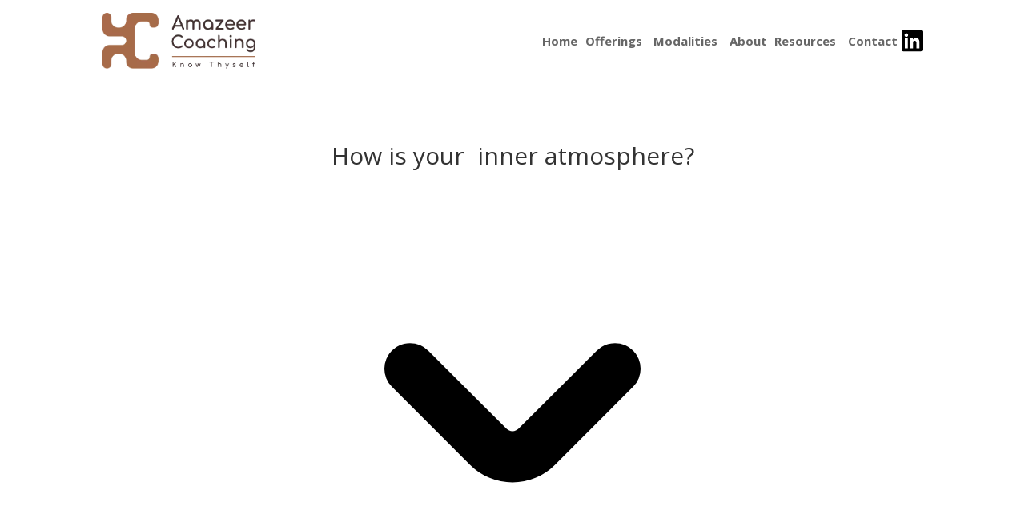

--- FILE ---
content_type: text/html; charset=UTF-8
request_url: https://amazeercoaching.com/individual-inner-work/
body_size: 48406
content:
<!DOCTYPE html>
<html lang="en-US" prefix="og: https://ogp.me/ns#">
<head>
	<meta charset="UTF-8" />
<meta http-equiv="X-UA-Compatible" content="IE=edge">
	<link rel="pingback" href="https://amazeercoaching.com/xmlrpc.php" />

	<script type="text/javascript">
		document.documentElement.className = 'js';
	</script>
	
	<script type="text/javascript">
			let jqueryParams=[],jQuery=function(r){return jqueryParams=[...jqueryParams,r],jQuery},$=function(r){return jqueryParams=[...jqueryParams,r],$};window.jQuery=jQuery,window.$=jQuery;let customHeadScripts=!1;jQuery.fn=jQuery.prototype={},$.fn=jQuery.prototype={},jQuery.noConflict=function(r){if(window.jQuery)return jQuery=window.jQuery,$=window.jQuery,customHeadScripts=!0,jQuery.noConflict},jQuery.ready=function(r){jqueryParams=[...jqueryParams,r]},$.ready=function(r){jqueryParams=[...jqueryParams,r]},jQuery.load=function(r){jqueryParams=[...jqueryParams,r]},$.load=function(r){jqueryParams=[...jqueryParams,r]},jQuery.fn.ready=function(r){jqueryParams=[...jqueryParams,r]},$.fn.ready=function(r){jqueryParams=[...jqueryParams,r]};</script>
<!-- Search Engine Optimization by Rank Math - https://rankmath.com/ -->
<title>Individual inner work Amazeer Coaching</title>
<meta name="description" content="Inner work aspires to understand the who, what, and why of the present. Next, it clarifies and crystalizes the who, what, and why of the future with utmost congruency and alignment with your inner self (vs. your social self). Finally, strategizing on how to get there becomes more explicit, achievable, and exciting."/>
<meta name="robots" content="follow, index, max-snippet:-1, max-video-preview:-1, max-image-preview:large"/>
<link rel="canonical" href="https://amazeercoaching.com/individual-inner-work/" />
<meta property="og:locale" content="en_US" />
<meta property="og:type" content="article" />
<meta property="og:title" content="Individual inner work Amazeer Coaching" />
<meta property="og:description" content="Inner work aspires to understand the who, what, and why of the present. Next, it clarifies and crystalizes the who, what, and why of the future with utmost congruency and alignment with your inner self (vs. your social self). Finally, strategizing on how to get there becomes more explicit, achievable, and exciting." />
<meta property="og:url" content="https://amazeercoaching.com/individual-inner-work/" />
<meta property="og:site_name" content="Amazeer Coaching" />
<meta property="og:updated_time" content="2024-03-30T15:26:55-07:00" />
<meta property="og:image" content="https://amazeercoaching.com/wp-content/uploads/2023/09/social-pixel-amazeer-coaching.png" />
<meta property="og:image:secure_url" content="https://amazeercoaching.com/wp-content/uploads/2023/09/social-pixel-amazeer-coaching.png" />
<meta property="og:image:width" content="512" />
<meta property="og:image:height" content="256" />
<meta property="og:image:alt" content="logo AC" />
<meta property="og:image:type" content="image/png" />
<meta property="article:published_time" content="2023-03-10T16:45:13-08:00" />
<meta property="article:modified_time" content="2024-03-30T15:26:55-07:00" />
<meta name="twitter:card" content="summary_large_image" />
<meta name="twitter:title" content="Individual inner work Amazeer Coaching" />
<meta name="twitter:description" content="Inner work aspires to understand the who, what, and why of the present. Next, it clarifies and crystalizes the who, what, and why of the future with utmost congruency and alignment with your inner self (vs. your social self). Finally, strategizing on how to get there becomes more explicit, achievable, and exciting." />
<meta name="twitter:image" content="https://amazeercoaching.com/wp-content/uploads/2023/09/social-pixel-amazeer-coaching.png" />
<meta name="twitter:label1" content="Time to read" />
<meta name="twitter:data1" content="6 minutes" />
<script type="application/ld+json" class="rank-math-schema">{"@context":"https://schema.org","@graph":[{"@type":["Person","Organization"],"@id":"https://amazeercoaching.com/#person","name":"Amazeer Coaching"},{"@type":"WebSite","@id":"https://amazeercoaching.com/#website","url":"https://amazeercoaching.com","name":"Amazeer Coaching","publisher":{"@id":"https://amazeercoaching.com/#person"},"inLanguage":"en-US"},{"@type":"ImageObject","@id":"https://amazeercoaching.com/wp-content/uploads/2024/11/amazeercoaching-default-featured-image.png","url":"https://amazeercoaching.com/wp-content/uploads/2024/11/amazeercoaching-default-featured-image.png","width":"400","height":"300","caption":"amazeercoaching-default-featured-image","inLanguage":"en-US"},{"@type":"WebPage","@id":"https://amazeercoaching.com/individual-inner-work/#webpage","url":"https://amazeercoaching.com/individual-inner-work/","name":"Individual inner work Amazeer Coaching","datePublished":"2023-03-10T16:45:13-08:00","dateModified":"2024-03-30T15:26:55-07:00","isPartOf":{"@id":"https://amazeercoaching.com/#website"},"primaryImageOfPage":{"@id":"https://amazeercoaching.com/wp-content/uploads/2024/11/amazeercoaching-default-featured-image.png"},"inLanguage":"en-US"},{"@type":"Person","@id":"https://amazeercoaching.com/author/youba-mh/","name":"youba.mh","url":"https://amazeercoaching.com/author/youba-mh/","image":{"@type":"ImageObject","@id":"https://secure.gravatar.com/avatar/d47e2ef32f12e6daa1fa7d4f3a3ff58b85d13f993c62ebba7685d767b1401646?s=96&amp;d=mm&amp;r=g","url":"https://secure.gravatar.com/avatar/d47e2ef32f12e6daa1fa7d4f3a3ff58b85d13f993c62ebba7685d767b1401646?s=96&amp;d=mm&amp;r=g","caption":"youba.mh","inLanguage":"en-US"},"sameAs":["http://amazeer.kappten.io"]},{"@type":"Article","headline":"Individual inner work Amazeer Coaching","keywords":"Individual inner work","datePublished":"2023-03-10T16:45:13-08:00","dateModified":"2024-03-30T15:26:55-07:00","author":{"@id":"https://amazeercoaching.com/author/youba-mh/","name":"youba.mh"},"publisher":{"@id":"https://amazeercoaching.com/#person"},"description":"Inner work aspires to understand the who, what, and why of the present. Next, it clarifies and crystalizes the who, what, and why of the future with utmost congruency and alignment with your inner self (vs. your social self). Finally, strategizing on how to get there becomes more explicit, achievable, and exciting.","name":"Individual inner work Amazeer Coaching","@id":"https://amazeercoaching.com/individual-inner-work/#richSnippet","isPartOf":{"@id":"https://amazeercoaching.com/individual-inner-work/#webpage"},"image":{"@id":"https://amazeercoaching.com/wp-content/uploads/2024/11/amazeercoaching-default-featured-image.png"},"inLanguage":"en-US","mainEntityOfPage":{"@id":"https://amazeercoaching.com/individual-inner-work/#webpage"}}]}</script>
<!-- /Rank Math WordPress SEO plugin -->

<link rel='dns-prefetch' href='//fonts.googleapis.com' />
<link rel="alternate" type="application/rss+xml" title="Amazeer Coaching &raquo; Feed" href="https://amazeercoaching.com/feed/" />
<link rel="alternate" type="application/rss+xml" title="Amazeer Coaching &raquo; Comments Feed" href="https://amazeercoaching.com/comments/feed/" />
<link rel="alternate" title="oEmbed (JSON)" type="application/json+oembed" href="https://amazeercoaching.com/wp-json/oembed/1.0/embed?url=https%3A%2F%2Famazeercoaching.com%2Findividual-inner-work%2F" />
<link rel="alternate" title="oEmbed (XML)" type="text/xml+oembed" href="https://amazeercoaching.com/wp-json/oembed/1.0/embed?url=https%3A%2F%2Famazeercoaching.com%2Findividual-inner-work%2F&#038;format=xml" />
<meta content="Divi v.4.27.5" name="generator"/><link rel='stylesheet' id='ac-events-style-css' href='https://amazeercoaching.com/wp-content/plugins/amazeer-events/assets/css/ac-events.css?ver=1.0.0' type='text/css' media='all' />
<link rel='stylesheet' id='amazeer-posts-style-css' href='https://amazeercoaching.com/wp-content/plugins/amazeer-posts/assets/css/amazeer-posts.css?ver=1.0.1' type='text/css' media='all' />
<link rel='stylesheet' id='dcl-slick-css' href='https://amazeercoaching.com/wp-content/plugins/wow-carousel-for-divi-lite/assets/libs/slick/slick.min.css?ver=2.1.5' type='text/css' media='all' />
<link rel='stylesheet' id='dcl-magnific-css' href='https://amazeercoaching.com/wp-content/plugins/wow-carousel-for-divi-lite/assets/libs/magnific/magnific-popup.min.css?ver=2.1.5' type='text/css' media='all' />
<link rel='stylesheet' id='dcl-frontend-styles-css' href='https://amazeercoaching.com/wp-content/plugins/wow-carousel-for-divi-lite/dist/frontend-styles.css?ver=09aba2ca7cf4584ffad0' type='text/css' media='all' />
<link rel='stylesheet' id='et-divi-open-sans-css' href='https://fonts.googleapis.com/css?family=Open+Sans:300italic,400italic,600italic,700italic,800italic,400,300,600,700,800&#038;subset=latin,latin-ext&#038;display=swap' type='text/css' media='all' />
<style id='divi-style-inline-inline-css' type='text/css'>
/*!
Theme Name: Divi
Theme URI: http://www.elegantthemes.com/gallery/divi/
Version: 4.27.5
Description: Smart. Flexible. Beautiful. Divi is the most powerful theme in our collection.
Author: Elegant Themes
Author URI: http://www.elegantthemes.com
License: GNU General Public License v2
License URI: http://www.gnu.org/licenses/gpl-2.0.html
*/

a,abbr,acronym,address,applet,b,big,blockquote,body,center,cite,code,dd,del,dfn,div,dl,dt,em,fieldset,font,form,h1,h2,h3,h4,h5,h6,html,i,iframe,img,ins,kbd,label,legend,li,object,ol,p,pre,q,s,samp,small,span,strike,strong,sub,sup,tt,u,ul,var{margin:0;padding:0;border:0;outline:0;font-size:100%;-ms-text-size-adjust:100%;-webkit-text-size-adjust:100%;vertical-align:baseline;background:transparent}body{line-height:1}ol,ul{list-style:none}blockquote,q{quotes:none}blockquote:after,blockquote:before,q:after,q:before{content:"";content:none}blockquote{margin:20px 0 30px;border-left:5px solid;padding-left:20px}:focus{outline:0}del{text-decoration:line-through}pre{overflow:auto;padding:10px}figure{margin:0}table{border-collapse:collapse;border-spacing:0}article,aside,footer,header,hgroup,nav,section{display:block}body{font-family:Open Sans,Arial,sans-serif;font-size:14px;color:#666;background-color:#fff;line-height:1.7em;font-weight:500;-webkit-font-smoothing:antialiased;-moz-osx-font-smoothing:grayscale}body.page-template-page-template-blank-php #page-container{padding-top:0!important}body.et_cover_background{background-size:cover!important;background-position:top!important;background-repeat:no-repeat!important;background-attachment:fixed}a{color:#2ea3f2}a,a:hover{text-decoration:none}p{padding-bottom:1em}p:not(.has-background):last-of-type{padding-bottom:0}p.et_normal_padding{padding-bottom:1em}strong{font-weight:700}cite,em,i{font-style:italic}code,pre{font-family:Courier New,monospace;margin-bottom:10px}ins{text-decoration:none}sub,sup{height:0;line-height:1;position:relative;vertical-align:baseline}sup{bottom:.8em}sub{top:.3em}dl{margin:0 0 1.5em}dl dt{font-weight:700}dd{margin-left:1.5em}blockquote p{padding-bottom:0}embed,iframe,object,video{max-width:100%}h1,h2,h3,h4,h5,h6{color:#333;padding-bottom:10px;line-height:1em;font-weight:500}h1 a,h2 a,h3 a,h4 a,h5 a,h6 a{color:inherit}h1{font-size:30px}h2{font-size:26px}h3{font-size:22px}h4{font-size:18px}h5{font-size:16px}h6{font-size:14px}input{-webkit-appearance:none}input[type=checkbox]{-webkit-appearance:checkbox}input[type=radio]{-webkit-appearance:radio}input.text,input.title,input[type=email],input[type=password],input[type=tel],input[type=text],select,textarea{background-color:#fff;border:1px solid #bbb;padding:2px;color:#4e4e4e}input.text:focus,input.title:focus,input[type=text]:focus,select:focus,textarea:focus{border-color:#2d3940;color:#3e3e3e}input.text,input.title,input[type=text],select,textarea{margin:0}textarea{padding:4px}button,input,select,textarea{font-family:inherit}img{max-width:100%;height:auto}.clear{clear:both}br.clear{margin:0;padding:0}.pagination{clear:both}#et_search_icon:hover,.et-social-icon a:hover,.et_password_protected_form .et_submit_button,.form-submit .et_pb_buttontton.alt.disabled,.nav-single a,.posted_in a{color:#2ea3f2}.et-search-form,blockquote{border-color:#2ea3f2}#main-content{background-color:#fff}.container{width:80%;max-width:1080px;margin:auto;position:relative}body:not(.et-tb) #main-content .container,body:not(.et-tb-has-header) #main-content .container{padding-top:58px}.et_full_width_page #main-content .container:before{display:none}.main_title{margin-bottom:20px}.et_password_protected_form .et_submit_button:hover,.form-submit .et_pb_button:hover{background:rgba(0,0,0,.05)}.et_button_icon_visible .et_pb_button{padding-right:2em;padding-left:.7em}.et_button_icon_visible .et_pb_button:after{opacity:1;margin-left:0}.et_button_left .et_pb_button:hover:after{left:.15em}.et_button_left .et_pb_button:after{margin-left:0;left:1em}.et_button_icon_visible.et_button_left .et_pb_button,.et_button_left .et_pb_button:hover,.et_button_left .et_pb_module .et_pb_button:hover{padding-left:2em;padding-right:.7em}.et_button_icon_visible.et_button_left .et_pb_button:after,.et_button_left .et_pb_button:hover:after{left:.15em}.et_password_protected_form .et_submit_button:hover,.form-submit .et_pb_button:hover{padding:.3em 1em}.et_button_no_icon .et_pb_button:after{display:none}.et_button_no_icon.et_button_icon_visible.et_button_left .et_pb_button,.et_button_no_icon.et_button_left .et_pb_button:hover,.et_button_no_icon .et_pb_button,.et_button_no_icon .et_pb_button:hover{padding:.3em 1em!important}.et_button_custom_icon .et_pb_button:after{line-height:1.7em}.et_button_custom_icon.et_button_icon_visible .et_pb_button:after,.et_button_custom_icon .et_pb_button:hover:after{margin-left:.3em}#left-area .post_format-post-format-gallery .wp-block-gallery:first-of-type{padding:0;margin-bottom:-16px}.entry-content table:not(.variations){border:1px solid #eee;margin:0 0 15px;text-align:left;width:100%}.entry-content thead th,.entry-content tr th{color:#555;font-weight:700;padding:9px 24px}.entry-content tr td{border-top:1px solid #eee;padding:6px 24px}#left-area ul,.entry-content ul,.et-l--body ul,.et-l--footer ul,.et-l--header ul{list-style-type:disc;padding:0 0 23px 1em;line-height:26px}#left-area ol,.entry-content ol,.et-l--body ol,.et-l--footer ol,.et-l--header ol{list-style-type:decimal;list-style-position:inside;padding:0 0 23px;line-height:26px}#left-area ul li ul,.entry-content ul li ol{padding:2px 0 2px 20px}#left-area ol li ul,.entry-content ol li ol,.et-l--body ol li ol,.et-l--footer ol li ol,.et-l--header ol li ol{padding:2px 0 2px 35px}#left-area ul.wp-block-gallery{display:-webkit-box;display:-ms-flexbox;display:flex;-ms-flex-wrap:wrap;flex-wrap:wrap;list-style-type:none;padding:0}#left-area ul.products{padding:0!important;line-height:1.7!important;list-style:none!important}.gallery-item a{display:block}.gallery-caption,.gallery-item a{width:90%}#wpadminbar{z-index:100001}#left-area .post-meta{font-size:14px;padding-bottom:15px}#left-area .post-meta a{text-decoration:none;color:#666}#left-area .et_featured_image{padding-bottom:7px}.single .post{padding-bottom:25px}body.single .et_audio_content{margin-bottom:-6px}.nav-single a{text-decoration:none;color:#2ea3f2;font-size:14px;font-weight:400}.nav-previous{float:left}.nav-next{float:right}.et_password_protected_form p input{background-color:#eee;border:none!important;width:100%!important;border-radius:0!important;font-size:14px;color:#999!important;padding:16px!important;-webkit-box-sizing:border-box;box-sizing:border-box}.et_password_protected_form label{display:none}.et_password_protected_form .et_submit_button{font-family:inherit;display:block;float:right;margin:8px auto 0;cursor:pointer}.post-password-required p.nocomments.container{max-width:100%}.post-password-required p.nocomments.container:before{display:none}.aligncenter,div.post .new-post .aligncenter{display:block;margin-left:auto;margin-right:auto}.wp-caption{border:1px solid #ddd;text-align:center;background-color:#f3f3f3;margin-bottom:10px;max-width:96%;padding:8px}.wp-caption.alignleft{margin:0 30px 20px 0}.wp-caption.alignright{margin:0 0 20px 30px}.wp-caption img{margin:0;padding:0;border:0}.wp-caption p.wp-caption-text{font-size:12px;padding:0 4px 5px;margin:0}.alignright{float:right}.alignleft{float:left}img.alignleft{display:inline;float:left;margin-right:15px}img.alignright{display:inline;float:right;margin-left:15px}.page.et_pb_pagebuilder_layout #main-content{background-color:transparent}body #main-content .et_builder_inner_content>h1,body #main-content .et_builder_inner_content>h2,body #main-content .et_builder_inner_content>h3,body #main-content .et_builder_inner_content>h4,body #main-content .et_builder_inner_content>h5,body #main-content .et_builder_inner_content>h6{line-height:1.4em}body #main-content .et_builder_inner_content>p{line-height:1.7em}.wp-block-pullquote{margin:20px 0 30px}.wp-block-pullquote.has-background blockquote{border-left:none}.wp-block-group.has-background{padding:1.5em 1.5em .5em}@media (min-width:981px){#left-area{width:79.125%;padding-bottom:23px}#main-content .container:before{content:"";position:absolute;top:0;height:100%;width:1px;background-color:#e2e2e2}.et_full_width_page #left-area,.et_no_sidebar #left-area{float:none;width:100%!important}.et_full_width_page #left-area{padding-bottom:0}.et_no_sidebar #main-content .container:before{display:none}}@media (max-width:980px){#page-container{padding-top:80px}.et-tb #page-container,.et-tb-has-header #page-container{padding-top:0!important}#left-area,#sidebar{width:100%!important}#main-content .container:before{display:none!important}.et_full_width_page .et_gallery_item:nth-child(4n+1){clear:none}}@media print{#page-container{padding-top:0!important}}#wp-admin-bar-et-use-visual-builder a:before{font-family:ETmodules!important;content:"\e625";font-size:30px!important;width:28px;margin-top:-3px;color:#974df3!important}#wp-admin-bar-et-use-visual-builder:hover a:before{color:#fff!important}#wp-admin-bar-et-use-visual-builder:hover a,#wp-admin-bar-et-use-visual-builder a:hover{transition:background-color .5s ease;-webkit-transition:background-color .5s ease;-moz-transition:background-color .5s ease;background-color:#7e3bd0!important;color:#fff!important}* html .clearfix,:first-child+html .clearfix{zoom:1}.iphone .et_pb_section_video_bg video::-webkit-media-controls-start-playback-button{display:none!important;-webkit-appearance:none}.et_mobile_device .et_pb_section_parallax .et_pb_parallax_css{background-attachment:scroll}.et-social-facebook a.icon:before{content:"\e093"}.et-social-twitter a.icon:before{content:"\e094"}.et-social-google-plus a.icon:before{content:"\e096"}.et-social-instagram a.icon:before{content:"\e09a"}.et-social-rss a.icon:before{content:"\e09e"}.ai1ec-single-event:after{content:" ";display:table;clear:both}.evcal_event_details .evcal_evdata_cell .eventon_details_shading_bot.eventon_details_shading_bot{z-index:3}.wp-block-divi-layout{margin-bottom:1em}*{-webkit-box-sizing:border-box;box-sizing:border-box}#et-info-email:before,#et-info-phone:before,#et_search_icon:before,.comment-reply-link:after,.et-cart-info span:before,.et-pb-arrow-next:before,.et-pb-arrow-prev:before,.et-social-icon a:before,.et_audio_container .mejs-playpause-button button:before,.et_audio_container .mejs-volume-button button:before,.et_overlay:before,.et_password_protected_form .et_submit_button:after,.et_pb_button:after,.et_pb_contact_reset:after,.et_pb_contact_submit:after,.et_pb_font_icon:before,.et_pb_newsletter_button:after,.et_pb_pricing_table_button:after,.et_pb_promo_button:after,.et_pb_testimonial:before,.et_pb_toggle_title:before,.form-submit .et_pb_button:after,.mobile_menu_bar:before,a.et_pb_more_button:after{font-family:ETmodules!important;speak:none;font-style:normal;font-weight:400;-webkit-font-feature-settings:normal;font-feature-settings:normal;font-variant:normal;text-transform:none;line-height:1;-webkit-font-smoothing:antialiased;-moz-osx-font-smoothing:grayscale;text-shadow:0 0;direction:ltr}.et-pb-icon,.et_pb_custom_button_icon.et_pb_button:after,.et_pb_login .et_pb_custom_button_icon.et_pb_button:after,.et_pb_woo_custom_button_icon .button.et_pb_custom_button_icon.et_pb_button:after,.et_pb_woo_custom_button_icon .button.et_pb_custom_button_icon.et_pb_button:hover:after{content:attr(data-icon)}.et-pb-icon{font-family:ETmodules;speak:none;font-weight:400;-webkit-font-feature-settings:normal;font-feature-settings:normal;font-variant:normal;text-transform:none;line-height:1;-webkit-font-smoothing:antialiased;font-size:96px;font-style:normal;display:inline-block;-webkit-box-sizing:border-box;box-sizing:border-box;direction:ltr}#et-ajax-saving{display:none;-webkit-transition:background .3s,-webkit-box-shadow .3s;transition:background .3s,-webkit-box-shadow .3s;transition:background .3s,box-shadow .3s;transition:background .3s,box-shadow .3s,-webkit-box-shadow .3s;-webkit-box-shadow:rgba(0,139,219,.247059) 0 0 60px;box-shadow:0 0 60px rgba(0,139,219,.247059);position:fixed;top:50%;left:50%;width:50px;height:50px;background:#fff;border-radius:50px;margin:-25px 0 0 -25px;z-index:999999;text-align:center}#et-ajax-saving img{margin:9px}.et-safe-mode-indicator,.et-safe-mode-indicator:focus,.et-safe-mode-indicator:hover{-webkit-box-shadow:0 5px 10px rgba(41,196,169,.15);box-shadow:0 5px 10px rgba(41,196,169,.15);background:#29c4a9;color:#fff;font-size:14px;font-weight:600;padding:12px;line-height:16px;border-radius:3px;position:fixed;bottom:30px;right:30px;z-index:999999;text-decoration:none;font-family:Open Sans,sans-serif;-webkit-font-smoothing:antialiased;-moz-osx-font-smoothing:grayscale}.et_pb_button{font-size:20px;font-weight:500;padding:.3em 1em;line-height:1.7em!important;background-color:transparent;background-size:cover;background-position:50%;background-repeat:no-repeat;border:2px solid;border-radius:3px;-webkit-transition-duration:.2s;transition-duration:.2s;-webkit-transition-property:all!important;transition-property:all!important}.et_pb_button,.et_pb_button_inner{position:relative}.et_pb_button:hover,.et_pb_module .et_pb_button:hover{border:2px solid transparent;padding:.3em 2em .3em .7em}.et_pb_button:hover{background-color:hsla(0,0%,100%,.2)}.et_pb_bg_layout_light.et_pb_button:hover,.et_pb_bg_layout_light .et_pb_button:hover{background-color:rgba(0,0,0,.05)}.et_pb_button:after,.et_pb_button:before{font-size:32px;line-height:1em;content:"\35";opacity:0;position:absolute;margin-left:-1em;-webkit-transition:all .2s;transition:all .2s;text-transform:none;-webkit-font-feature-settings:"kern" off;font-feature-settings:"kern" off;font-variant:none;font-style:normal;font-weight:400;text-shadow:none}.et_pb_button.et_hover_enabled:hover:after,.et_pb_button.et_pb_hovered:hover:after{-webkit-transition:none!important;transition:none!important}.et_pb_button:before{display:none}.et_pb_button:hover:after{opacity:1;margin-left:0}.et_pb_column_1_3 h1,.et_pb_column_1_4 h1,.et_pb_column_1_5 h1,.et_pb_column_1_6 h1,.et_pb_column_2_5 h1{font-size:26px}.et_pb_column_1_3 h2,.et_pb_column_1_4 h2,.et_pb_column_1_5 h2,.et_pb_column_1_6 h2,.et_pb_column_2_5 h2{font-size:23px}.et_pb_column_1_3 h3,.et_pb_column_1_4 h3,.et_pb_column_1_5 h3,.et_pb_column_1_6 h3,.et_pb_column_2_5 h3{font-size:20px}.et_pb_column_1_3 h4,.et_pb_column_1_4 h4,.et_pb_column_1_5 h4,.et_pb_column_1_6 h4,.et_pb_column_2_5 h4{font-size:18px}.et_pb_column_1_3 h5,.et_pb_column_1_4 h5,.et_pb_column_1_5 h5,.et_pb_column_1_6 h5,.et_pb_column_2_5 h5{font-size:16px}.et_pb_column_1_3 h6,.et_pb_column_1_4 h6,.et_pb_column_1_5 h6,.et_pb_column_1_6 h6,.et_pb_column_2_5 h6{font-size:15px}.et_pb_bg_layout_dark,.et_pb_bg_layout_dark h1,.et_pb_bg_layout_dark h2,.et_pb_bg_layout_dark h3,.et_pb_bg_layout_dark h4,.et_pb_bg_layout_dark h5,.et_pb_bg_layout_dark h6{color:#fff!important}.et_pb_module.et_pb_text_align_left{text-align:left}.et_pb_module.et_pb_text_align_center{text-align:center}.et_pb_module.et_pb_text_align_right{text-align:right}.et_pb_module.et_pb_text_align_justified{text-align:justify}.clearfix:after{visibility:hidden;display:block;font-size:0;content:" ";clear:both;height:0}.et_pb_bg_layout_light .et_pb_more_button{color:#2ea3f2}.et_builder_inner_content{position:relative;z-index:1}header .et_builder_inner_content{z-index:2}.et_pb_css_mix_blend_mode_passthrough{mix-blend-mode:unset!important}.et_pb_image_container{margin:-20px -20px 29px}.et_pb_module_inner{position:relative}.et_hover_enabled_preview{z-index:2}.et_hover_enabled:hover{position:relative;z-index:2}.et_pb_all_tabs,.et_pb_module,.et_pb_posts_nav a,.et_pb_tab,.et_pb_with_background{position:relative;background-size:cover;background-position:50%;background-repeat:no-repeat}.et_pb_background_mask,.et_pb_background_pattern{bottom:0;left:0;position:absolute;right:0;top:0}.et_pb_background_mask{background-size:calc(100% + 2px) calc(100% + 2px);background-repeat:no-repeat;background-position:50%;overflow:hidden}.et_pb_background_pattern{background-position:0 0;background-repeat:repeat}.et_pb_with_border{position:relative;border:0 solid #333}.post-password-required .et_pb_row{padding:0;width:100%}.post-password-required .et_password_protected_form{min-height:0}body.et_pb_pagebuilder_layout.et_pb_show_title .post-password-required .et_password_protected_form h1,body:not(.et_pb_pagebuilder_layout) .post-password-required .et_password_protected_form h1{display:none}.et_pb_no_bg{padding:0!important}.et_overlay.et_pb_inline_icon:before,.et_pb_inline_icon:before{content:attr(data-icon)}.et_pb_more_button{color:inherit;text-shadow:none;text-decoration:none;display:inline-block;margin-top:20px}.et_parallax_bg_wrap{overflow:hidden;position:absolute;top:0;right:0;bottom:0;left:0}.et_parallax_bg{background-repeat:no-repeat;background-position:top;background-size:cover;position:absolute;bottom:0;left:0;width:100%;height:100%;display:block}.et_parallax_bg.et_parallax_bg__hover,.et_parallax_bg.et_parallax_bg_phone,.et_parallax_bg.et_parallax_bg_tablet,.et_parallax_gradient.et_parallax_gradient__hover,.et_parallax_gradient.et_parallax_gradient_phone,.et_parallax_gradient.et_parallax_gradient_tablet,.et_pb_section_parallax_hover:hover .et_parallax_bg:not(.et_parallax_bg__hover),.et_pb_section_parallax_hover:hover .et_parallax_gradient:not(.et_parallax_gradient__hover){display:none}.et_pb_section_parallax_hover:hover .et_parallax_bg.et_parallax_bg__hover,.et_pb_section_parallax_hover:hover .et_parallax_gradient.et_parallax_gradient__hover{display:block}.et_parallax_gradient{bottom:0;display:block;left:0;position:absolute;right:0;top:0}.et_pb_module.et_pb_section_parallax,.et_pb_posts_nav a.et_pb_section_parallax,.et_pb_tab.et_pb_section_parallax{position:relative}.et_pb_section_parallax .et_pb_parallax_css,.et_pb_slides .et_parallax_bg.et_pb_parallax_css{background-attachment:fixed}body.et-bfb .et_pb_section_parallax .et_pb_parallax_css,body.et-bfb .et_pb_slides .et_parallax_bg.et_pb_parallax_css{background-attachment:scroll;bottom:auto}.et_pb_section_parallax.et_pb_column .et_pb_module,.et_pb_section_parallax.et_pb_row .et_pb_column,.et_pb_section_parallax.et_pb_row .et_pb_module{z-index:9;position:relative}.et_pb_more_button:hover:after{opacity:1;margin-left:0}.et_pb_preload .et_pb_section_video_bg,.et_pb_preload>div{visibility:hidden}.et_pb_preload,.et_pb_section.et_pb_section_video.et_pb_preload{position:relative;background:#464646!important}.et_pb_preload:before{content:"";position:absolute;top:50%;left:50%;background:url(https://amazeercoaching.com/wp-content/themes/Divi/includes/builder/styles/images/preloader.gif) no-repeat;border-radius:32px;width:32px;height:32px;margin:-16px 0 0 -16px}.box-shadow-overlay{position:absolute;top:0;left:0;width:100%;height:100%;z-index:10;pointer-events:none}.et_pb_section>.box-shadow-overlay~.et_pb_row{z-index:11}body.safari .section_has_divider{will-change:transform}.et_pb_row>.box-shadow-overlay{z-index:8}.has-box-shadow-overlay{position:relative}.et_clickable{cursor:pointer}.screen-reader-text{border:0;clip:rect(1px,1px,1px,1px);-webkit-clip-path:inset(50%);clip-path:inset(50%);height:1px;margin:-1px;overflow:hidden;padding:0;position:absolute!important;width:1px;word-wrap:normal!important}.et_multi_view_hidden,.et_multi_view_hidden_image{display:none!important}@keyframes multi-view-image-fade{0%{opacity:0}10%{opacity:.1}20%{opacity:.2}30%{opacity:.3}40%{opacity:.4}50%{opacity:.5}60%{opacity:.6}70%{opacity:.7}80%{opacity:.8}90%{opacity:.9}to{opacity:1}}.et_multi_view_image__loading{visibility:hidden}.et_multi_view_image__loaded{-webkit-animation:multi-view-image-fade .5s;animation:multi-view-image-fade .5s}#et-pb-motion-effects-offset-tracker{visibility:hidden!important;opacity:0;position:absolute;top:0;left:0}.et-pb-before-scroll-animation{opacity:0}header.et-l.et-l--header:after{clear:both;display:block;content:""}.et_pb_module{-webkit-animation-timing-function:linear;animation-timing-function:linear;-webkit-animation-duration:.2s;animation-duration:.2s}@-webkit-keyframes fadeBottom{0%{opacity:0;-webkit-transform:translateY(10%);transform:translateY(10%)}to{opacity:1;-webkit-transform:translateY(0);transform:translateY(0)}}@keyframes fadeBottom{0%{opacity:0;-webkit-transform:translateY(10%);transform:translateY(10%)}to{opacity:1;-webkit-transform:translateY(0);transform:translateY(0)}}@-webkit-keyframes fadeLeft{0%{opacity:0;-webkit-transform:translateX(-10%);transform:translateX(-10%)}to{opacity:1;-webkit-transform:translateX(0);transform:translateX(0)}}@keyframes fadeLeft{0%{opacity:0;-webkit-transform:translateX(-10%);transform:translateX(-10%)}to{opacity:1;-webkit-transform:translateX(0);transform:translateX(0)}}@-webkit-keyframes fadeRight{0%{opacity:0;-webkit-transform:translateX(10%);transform:translateX(10%)}to{opacity:1;-webkit-transform:translateX(0);transform:translateX(0)}}@keyframes fadeRight{0%{opacity:0;-webkit-transform:translateX(10%);transform:translateX(10%)}to{opacity:1;-webkit-transform:translateX(0);transform:translateX(0)}}@-webkit-keyframes fadeTop{0%{opacity:0;-webkit-transform:translateY(-10%);transform:translateY(-10%)}to{opacity:1;-webkit-transform:translateX(0);transform:translateX(0)}}@keyframes fadeTop{0%{opacity:0;-webkit-transform:translateY(-10%);transform:translateY(-10%)}to{opacity:1;-webkit-transform:translateX(0);transform:translateX(0)}}@-webkit-keyframes fadeIn{0%{opacity:0}to{opacity:1}}@keyframes fadeIn{0%{opacity:0}to{opacity:1}}.et-waypoint:not(.et_pb_counters){opacity:0}@media (min-width:981px){.et_pb_section.et_section_specialty div.et_pb_row .et_pb_column .et_pb_column .et_pb_module.et-last-child,.et_pb_section.et_section_specialty div.et_pb_row .et_pb_column .et_pb_column .et_pb_module:last-child,.et_pb_section.et_section_specialty div.et_pb_row .et_pb_column .et_pb_row_inner .et_pb_column .et_pb_module.et-last-child,.et_pb_section.et_section_specialty div.et_pb_row .et_pb_column .et_pb_row_inner .et_pb_column .et_pb_module:last-child,.et_pb_section div.et_pb_row .et_pb_column .et_pb_module.et-last-child,.et_pb_section div.et_pb_row .et_pb_column .et_pb_module:last-child{margin-bottom:0}}@media (max-width:980px){.et_overlay.et_pb_inline_icon_tablet:before,.et_pb_inline_icon_tablet:before{content:attr(data-icon-tablet)}.et_parallax_bg.et_parallax_bg_tablet_exist,.et_parallax_gradient.et_parallax_gradient_tablet_exist{display:none}.et_parallax_bg.et_parallax_bg_tablet,.et_parallax_gradient.et_parallax_gradient_tablet{display:block}.et_pb_column .et_pb_module{margin-bottom:30px}.et_pb_row .et_pb_column .et_pb_module.et-last-child,.et_pb_row .et_pb_column .et_pb_module:last-child,.et_section_specialty .et_pb_row .et_pb_column .et_pb_module.et-last-child,.et_section_specialty .et_pb_row .et_pb_column .et_pb_module:last-child{margin-bottom:0}.et_pb_more_button{display:inline-block!important}.et_pb_bg_layout_light_tablet.et_pb_button,.et_pb_bg_layout_light_tablet.et_pb_module.et_pb_button,.et_pb_bg_layout_light_tablet .et_pb_more_button{color:#2ea3f2}.et_pb_bg_layout_light_tablet .et_pb_forgot_password a{color:#666}.et_pb_bg_layout_light_tablet h1,.et_pb_bg_layout_light_tablet h2,.et_pb_bg_layout_light_tablet h3,.et_pb_bg_layout_light_tablet h4,.et_pb_bg_layout_light_tablet h5,.et_pb_bg_layout_light_tablet h6{color:#333!important}.et_pb_module .et_pb_bg_layout_light_tablet.et_pb_button{color:#2ea3f2!important}.et_pb_bg_layout_light_tablet{color:#666!important}.et_pb_bg_layout_dark_tablet,.et_pb_bg_layout_dark_tablet h1,.et_pb_bg_layout_dark_tablet h2,.et_pb_bg_layout_dark_tablet h3,.et_pb_bg_layout_dark_tablet h4,.et_pb_bg_layout_dark_tablet h5,.et_pb_bg_layout_dark_tablet h6{color:#fff!important}.et_pb_bg_layout_dark_tablet.et_pb_button,.et_pb_bg_layout_dark_tablet.et_pb_module.et_pb_button,.et_pb_bg_layout_dark_tablet .et_pb_more_button{color:inherit}.et_pb_bg_layout_dark_tablet .et_pb_forgot_password a{color:#fff}.et_pb_module.et_pb_text_align_left-tablet{text-align:left}.et_pb_module.et_pb_text_align_center-tablet{text-align:center}.et_pb_module.et_pb_text_align_right-tablet{text-align:right}.et_pb_module.et_pb_text_align_justified-tablet{text-align:justify}}@media (max-width:767px){.et_pb_more_button{display:inline-block!important}.et_overlay.et_pb_inline_icon_phone:before,.et_pb_inline_icon_phone:before{content:attr(data-icon-phone)}.et_parallax_bg.et_parallax_bg_phone_exist,.et_parallax_gradient.et_parallax_gradient_phone_exist{display:none}.et_parallax_bg.et_parallax_bg_phone,.et_parallax_gradient.et_parallax_gradient_phone{display:block}.et-hide-mobile{display:none!important}.et_pb_bg_layout_light_phone.et_pb_button,.et_pb_bg_layout_light_phone.et_pb_module.et_pb_button,.et_pb_bg_layout_light_phone .et_pb_more_button{color:#2ea3f2}.et_pb_bg_layout_light_phone .et_pb_forgot_password a{color:#666}.et_pb_bg_layout_light_phone h1,.et_pb_bg_layout_light_phone h2,.et_pb_bg_layout_light_phone h3,.et_pb_bg_layout_light_phone h4,.et_pb_bg_layout_light_phone h5,.et_pb_bg_layout_light_phone h6{color:#333!important}.et_pb_module .et_pb_bg_layout_light_phone.et_pb_button{color:#2ea3f2!important}.et_pb_bg_layout_light_phone{color:#666!important}.et_pb_bg_layout_dark_phone,.et_pb_bg_layout_dark_phone h1,.et_pb_bg_layout_dark_phone h2,.et_pb_bg_layout_dark_phone h3,.et_pb_bg_layout_dark_phone h4,.et_pb_bg_layout_dark_phone h5,.et_pb_bg_layout_dark_phone h6{color:#fff!important}.et_pb_bg_layout_dark_phone.et_pb_button,.et_pb_bg_layout_dark_phone.et_pb_module.et_pb_button,.et_pb_bg_layout_dark_phone .et_pb_more_button{color:inherit}.et_pb_module .et_pb_bg_layout_dark_phone.et_pb_button{color:#fff!important}.et_pb_bg_layout_dark_phone .et_pb_forgot_password a{color:#fff}.et_pb_module.et_pb_text_align_left-phone{text-align:left}.et_pb_module.et_pb_text_align_center-phone{text-align:center}.et_pb_module.et_pb_text_align_right-phone{text-align:right}.et_pb_module.et_pb_text_align_justified-phone{text-align:justify}}@media (max-width:479px){a.et_pb_more_button{display:block}}@media (min-width:768px) and (max-width:980px){[data-et-multi-view-load-tablet-hidden=true]:not(.et_multi_view_swapped){display:none!important}}@media (max-width:767px){[data-et-multi-view-load-phone-hidden=true]:not(.et_multi_view_swapped){display:none!important}}.et_pb_menu.et_pb_menu--style-inline_centered_logo .et_pb_menu__menu nav ul{-webkit-box-pack:center;-ms-flex-pack:center;justify-content:center}@-webkit-keyframes multi-view-image-fade{0%{-webkit-transform:scale(1);transform:scale(1);opacity:1}50%{-webkit-transform:scale(1.01);transform:scale(1.01);opacity:1}to{-webkit-transform:scale(1);transform:scale(1);opacity:1}}
/*# sourceURL=divi-style-inline-inline-css */
</style>
<style id='divi-dynamic-critical-inline-css' type='text/css'>
@font-face{font-family:ETmodules;font-display:block;src:url(//amazeercoaching.com/wp-content/themes/Divi/core/admin/fonts/modules/social/modules.eot);src:url(//amazeercoaching.com/wp-content/themes/Divi/core/admin/fonts/modules/social/modules.eot?#iefix) format("embedded-opentype"),url(//amazeercoaching.com/wp-content/themes/Divi/core/admin/fonts/modules/social/modules.woff) format("woff"),url(//amazeercoaching.com/wp-content/themes/Divi/core/admin/fonts/modules/social/modules.ttf) format("truetype"),url(//amazeercoaching.com/wp-content/themes/Divi/core/admin/fonts/modules/social/modules.svg#ETmodules) format("svg");font-weight:400;font-style:normal}
@media (min-width:981px){.et_pb_gutters3 .et_pb_column,.et_pb_gutters3.et_pb_row .et_pb_column{margin-right:5.5%}.et_pb_gutters3 .et_pb_column_4_4,.et_pb_gutters3.et_pb_row .et_pb_column_4_4{width:100%}.et_pb_gutters3 .et_pb_column_4_4 .et_pb_module,.et_pb_gutters3.et_pb_row .et_pb_column_4_4 .et_pb_module{margin-bottom:2.75%}.et_pb_gutters3 .et_pb_column_3_4,.et_pb_gutters3.et_pb_row .et_pb_column_3_4{width:73.625%}.et_pb_gutters3 .et_pb_column_3_4 .et_pb_module,.et_pb_gutters3.et_pb_row .et_pb_column_3_4 .et_pb_module{margin-bottom:3.735%}.et_pb_gutters3 .et_pb_column_2_3,.et_pb_gutters3.et_pb_row .et_pb_column_2_3{width:64.833%}.et_pb_gutters3 .et_pb_column_2_3 .et_pb_module,.et_pb_gutters3.et_pb_row .et_pb_column_2_3 .et_pb_module{margin-bottom:4.242%}.et_pb_gutters3 .et_pb_column_3_5,.et_pb_gutters3.et_pb_row .et_pb_column_3_5{width:57.8%}.et_pb_gutters3 .et_pb_column_3_5 .et_pb_module,.et_pb_gutters3.et_pb_row .et_pb_column_3_5 .et_pb_module{margin-bottom:4.758%}.et_pb_gutters3 .et_pb_column_1_2,.et_pb_gutters3.et_pb_row .et_pb_column_1_2{width:47.25%}.et_pb_gutters3 .et_pb_column_1_2 .et_pb_module,.et_pb_gutters3.et_pb_row .et_pb_column_1_2 .et_pb_module{margin-bottom:5.82%}.et_pb_gutters3 .et_pb_column_2_5,.et_pb_gutters3.et_pb_row .et_pb_column_2_5{width:36.7%}.et_pb_gutters3 .et_pb_column_2_5 .et_pb_module,.et_pb_gutters3.et_pb_row .et_pb_column_2_5 .et_pb_module{margin-bottom:7.493%}.et_pb_gutters3 .et_pb_column_1_3,.et_pb_gutters3.et_pb_row .et_pb_column_1_3{width:29.6667%}.et_pb_gutters3 .et_pb_column_1_3 .et_pb_module,.et_pb_gutters3.et_pb_row .et_pb_column_1_3 .et_pb_module{margin-bottom:9.27%}.et_pb_gutters3 .et_pb_column_1_4,.et_pb_gutters3.et_pb_row .et_pb_column_1_4{width:20.875%}.et_pb_gutters3 .et_pb_column_1_4 .et_pb_module,.et_pb_gutters3.et_pb_row .et_pb_column_1_4 .et_pb_module{margin-bottom:13.174%}.et_pb_gutters3 .et_pb_column_1_5,.et_pb_gutters3.et_pb_row .et_pb_column_1_5{width:15.6%}.et_pb_gutters3 .et_pb_column_1_5 .et_pb_module,.et_pb_gutters3.et_pb_row .et_pb_column_1_5 .et_pb_module{margin-bottom:17.628%}.et_pb_gutters3 .et_pb_column_1_6,.et_pb_gutters3.et_pb_row .et_pb_column_1_6{width:12.0833%}.et_pb_gutters3 .et_pb_column_1_6 .et_pb_module,.et_pb_gutters3.et_pb_row .et_pb_column_1_6 .et_pb_module{margin-bottom:22.759%}.et_pb_gutters3 .et_full_width_page.woocommerce-page ul.products li.product{width:20.875%;margin-right:5.5%;margin-bottom:5.5%}.et_pb_gutters3.et_left_sidebar.woocommerce-page #main-content ul.products li.product,.et_pb_gutters3.et_right_sidebar.woocommerce-page #main-content ul.products li.product{width:28.353%;margin-right:7.47%}.et_pb_gutters3.et_left_sidebar.woocommerce-page #main-content ul.products.columns-1 li.product,.et_pb_gutters3.et_right_sidebar.woocommerce-page #main-content ul.products.columns-1 li.product{width:100%;margin-right:0}.et_pb_gutters3.et_left_sidebar.woocommerce-page #main-content ul.products.columns-2 li.product,.et_pb_gutters3.et_right_sidebar.woocommerce-page #main-content ul.products.columns-2 li.product{width:48%;margin-right:4%}.et_pb_gutters3.et_left_sidebar.woocommerce-page #main-content ul.products.columns-2 li:nth-child(2n+2),.et_pb_gutters3.et_right_sidebar.woocommerce-page #main-content ul.products.columns-2 li:nth-child(2n+2){margin-right:0}.et_pb_gutters3.et_left_sidebar.woocommerce-page #main-content ul.products.columns-2 li:nth-child(3n+1),.et_pb_gutters3.et_right_sidebar.woocommerce-page #main-content ul.products.columns-2 li:nth-child(3n+1){clear:none}}
@media (min-width:981px){.et_pb_gutter.et_pb_gutters1 #left-area{width:75%}.et_pb_gutter.et_pb_gutters1 #sidebar{width:25%}.et_pb_gutters1.et_right_sidebar #left-area{padding-right:0}.et_pb_gutters1.et_left_sidebar #left-area{padding-left:0}.et_pb_gutter.et_pb_gutters1.et_right_sidebar #main-content .container:before{right:25%!important}.et_pb_gutter.et_pb_gutters1.et_left_sidebar #main-content .container:before{left:25%!important}.et_pb_gutters1 .et_pb_column,.et_pb_gutters1.et_pb_row .et_pb_column{margin-right:0}.et_pb_gutters1 .et_pb_column_4_4,.et_pb_gutters1.et_pb_row .et_pb_column_4_4{width:100%}.et_pb_gutters1 .et_pb_column_4_4 .et_pb_module,.et_pb_gutters1.et_pb_row .et_pb_column_4_4 .et_pb_module{margin-bottom:0}.et_pb_gutters1 .et_pb_column_3_4,.et_pb_gutters1.et_pb_row .et_pb_column_3_4{width:75%}.et_pb_gutters1 .et_pb_column_3_4 .et_pb_module,.et_pb_gutters1.et_pb_row .et_pb_column_3_4 .et_pb_module{margin-bottom:0}.et_pb_gutters1 .et_pb_column_2_3,.et_pb_gutters1.et_pb_row .et_pb_column_2_3{width:66.667%}.et_pb_gutters1 .et_pb_column_2_3 .et_pb_module,.et_pb_gutters1.et_pb_row .et_pb_column_2_3 .et_pb_module{margin-bottom:0}.et_pb_gutters1 .et_pb_column_3_5,.et_pb_gutters1.et_pb_row .et_pb_column_3_5{width:60%}.et_pb_gutters1 .et_pb_column_3_5 .et_pb_module,.et_pb_gutters1.et_pb_row .et_pb_column_3_5 .et_pb_module{margin-bottom:0}.et_pb_gutters1 .et_pb_column_1_2,.et_pb_gutters1.et_pb_row .et_pb_column_1_2{width:50%}.et_pb_gutters1 .et_pb_column_1_2 .et_pb_module,.et_pb_gutters1.et_pb_row .et_pb_column_1_2 .et_pb_module{margin-bottom:0}.et_pb_gutters1 .et_pb_column_2_5,.et_pb_gutters1.et_pb_row .et_pb_column_2_5{width:40%}.et_pb_gutters1 .et_pb_column_2_5 .et_pb_module,.et_pb_gutters1.et_pb_row .et_pb_column_2_5 .et_pb_module{margin-bottom:0}.et_pb_gutters1 .et_pb_column_1_3,.et_pb_gutters1.et_pb_row .et_pb_column_1_3{width:33.3333%}.et_pb_gutters1 .et_pb_column_1_3 .et_pb_module,.et_pb_gutters1.et_pb_row .et_pb_column_1_3 .et_pb_module{margin-bottom:0}.et_pb_gutters1 .et_pb_column_1_4,.et_pb_gutters1.et_pb_row .et_pb_column_1_4{width:25%}.et_pb_gutters1 .et_pb_column_1_4 .et_pb_module,.et_pb_gutters1.et_pb_row .et_pb_column_1_4 .et_pb_module{margin-bottom:0}.et_pb_gutters1 .et_pb_column_1_5,.et_pb_gutters1.et_pb_row .et_pb_column_1_5{width:20%}.et_pb_gutters1 .et_pb_column_1_5 .et_pb_module,.et_pb_gutters1.et_pb_row .et_pb_column_1_5 .et_pb_module{margin-bottom:0}.et_pb_gutters1 .et_pb_column_1_6,.et_pb_gutters1.et_pb_row .et_pb_column_1_6{width:16.6667%}.et_pb_gutters1 .et_pb_column_1_6 .et_pb_module,.et_pb_gutters1.et_pb_row .et_pb_column_1_6 .et_pb_module{margin-bottom:0}.et_pb_gutters1 .et_full_width_page.woocommerce-page ul.products li.product{width:25%;margin-right:0;margin-bottom:0}.et_pb_gutters1.et_left_sidebar.woocommerce-page #main-content ul.products li.product,.et_pb_gutters1.et_right_sidebar.woocommerce-page #main-content ul.products li.product{width:33.333%;margin-right:0}}@media (max-width:980px){.et_pb_gutters1 .et_pb_column,.et_pb_gutters1 .et_pb_column .et_pb_module,.et_pb_gutters1.et_pb_row .et_pb_column,.et_pb_gutters1.et_pb_row .et_pb_column .et_pb_module{margin-bottom:0}.et_pb_gutters1 .et_pb_row_1-2_1-4_1-4>.et_pb_column.et_pb_column_1_4,.et_pb_gutters1 .et_pb_row_1-4_1-4>.et_pb_column.et_pb_column_1_4,.et_pb_gutters1 .et_pb_row_1-4_1-4_1-2>.et_pb_column.et_pb_column_1_4,.et_pb_gutters1 .et_pb_row_1-5_1-5_3-5>.et_pb_column.et_pb_column_1_5,.et_pb_gutters1 .et_pb_row_3-5_1-5_1-5>.et_pb_column.et_pb_column_1_5,.et_pb_gutters1 .et_pb_row_4col>.et_pb_column.et_pb_column_1_4,.et_pb_gutters1 .et_pb_row_5col>.et_pb_column.et_pb_column_1_5,.et_pb_gutters1.et_pb_row_1-2_1-4_1-4>.et_pb_column.et_pb_column_1_4,.et_pb_gutters1.et_pb_row_1-4_1-4>.et_pb_column.et_pb_column_1_4,.et_pb_gutters1.et_pb_row_1-4_1-4_1-2>.et_pb_column.et_pb_column_1_4,.et_pb_gutters1.et_pb_row_1-5_1-5_3-5>.et_pb_column.et_pb_column_1_5,.et_pb_gutters1.et_pb_row_3-5_1-5_1-5>.et_pb_column.et_pb_column_1_5,.et_pb_gutters1.et_pb_row_4col>.et_pb_column.et_pb_column_1_4,.et_pb_gutters1.et_pb_row_5col>.et_pb_column.et_pb_column_1_5{width:50%;margin-right:0}.et_pb_gutters1 .et_pb_row_1-2_1-6_1-6_1-6>.et_pb_column.et_pb_column_1_6,.et_pb_gutters1 .et_pb_row_1-6_1-6_1-6>.et_pb_column.et_pb_column_1_6,.et_pb_gutters1 .et_pb_row_1-6_1-6_1-6_1-2>.et_pb_column.et_pb_column_1_6,.et_pb_gutters1 .et_pb_row_6col>.et_pb_column.et_pb_column_1_6,.et_pb_gutters1.et_pb_row_1-2_1-6_1-6_1-6>.et_pb_column.et_pb_column_1_6,.et_pb_gutters1.et_pb_row_1-6_1-6_1-6>.et_pb_column.et_pb_column_1_6,.et_pb_gutters1.et_pb_row_1-6_1-6_1-6_1-2>.et_pb_column.et_pb_column_1_6,.et_pb_gutters1.et_pb_row_6col>.et_pb_column.et_pb_column_1_6{width:33.333%;margin-right:0}.et_pb_gutters1 .et_pb_row_1-6_1-6_1-6_1-6>.et_pb_column.et_pb_column_1_6,.et_pb_gutters1.et_pb_row_1-6_1-6_1-6_1-6>.et_pb_column.et_pb_column_1_6{width:50%;margin-right:0}}@media (max-width:767px){.et_pb_gutters1 .et_pb_column,.et_pb_gutters1 .et_pb_column .et_pb_module,.et_pb_gutters1.et_pb_row .et_pb_column,.et_pb_gutters1.et_pb_row .et_pb_column .et_pb_module{margin-bottom:0}}@media (max-width:479px){.et_pb_gutters1 .et_pb_column,.et_pb_gutters1.et_pb_row .et_pb_column{margin:0!important}.et_pb_gutters1 .et_pb_column .et_pb_module,.et_pb_gutters1.et_pb_row .et_pb_column .et_pb_module{margin-bottom:0}}
.et_pb_widget{float:left;max-width:100%;word-wrap:break-word}.et_pb_widget a{text-decoration:none;color:#666}.et_pb_widget li a:hover{color:#82c0c7}.et_pb_widget ol li,.et_pb_widget ul li{margin-bottom:.5em}.et_pb_widget ol li ol li,.et_pb_widget ul li ul li{margin-left:15px}.et_pb_widget select{width:100%;height:28px;padding:0 5px}.et_pb_widget_area .et_pb_widget a{color:inherit}.et_pb_bg_layout_light .et_pb_widget li a{color:#666}.et_pb_bg_layout_dark .et_pb_widget li a{color:inherit}
.widget_search .screen-reader-text,.et_pb_widget .wp-block-search__label{display:none}.widget_search input#s,.widget_search input#searchsubmit,.et_pb_widget .wp-block-search__input,.et_pb_widget .wp-block-search__button{padding:.7em;height:40px !important;margin:0;font-size:14px;line-height:normal !important;border:1px solid #ddd;color:#666}.widget_search #s,.et_pb_widget .wp-block-search__input{width:100%;border-radius:3px}.widget_search #searchform,.et_pb_widget .wp-block-search{position:relative}.widget_search #searchsubmit,.et_pb_widget .wp-block-search__button{background-color:#ddd;-webkit-border-top-right-radius:3px;-webkit-border-bottom-right-radius:3px;-moz-border-radius-topright:3px;-moz-border-radius-bottomright:3px;border-top-right-radius:3px;border-bottom-right-radius:3px;position:absolute;right:0;top:0}#searchsubmit,.et_pb_widget .wp-block-search__button{cursor:pointer}
.et_pb_section{position:relative;background-color:#fff;background-position:50%;background-size:100%;background-size:cover}.et_pb_section--absolute,.et_pb_section--fixed{width:100%}.et_pb_section.et_section_transparent{background-color:transparent}.et_pb_fullwidth_section{padding:0}.et_pb_fullwidth_section>.et_pb_module:not(.et_pb_post_content):not(.et_pb_fullwidth_post_content) .et_pb_row{padding:0!important}.et_pb_inner_shadow{-webkit-box-shadow:inset 0 0 7px rgba(0,0,0,.07);box-shadow:inset 0 0 7px rgba(0,0,0,.07)}.et_pb_bottom_inside_divider,.et_pb_top_inside_divider{display:block;background-repeat-y:no-repeat;height:100%;position:absolute;pointer-events:none;width:100%;left:0;right:0}.et_pb_bottom_inside_divider.et-no-transition,.et_pb_top_inside_divider.et-no-transition{-webkit-transition:none!important;transition:none!important}.et-fb .section_has_divider.et_fb_element_controls_visible--child>.et_pb_bottom_inside_divider,.et-fb .section_has_divider.et_fb_element_controls_visible--child>.et_pb_top_inside_divider{z-index:1}.et_pb_section_video:not(.et_pb_section--with-menu){overflow:hidden;position:relative}.et_pb_column>.et_pb_section_video_bg{z-index:-1}.et_pb_section_video_bg{visibility:visible;position:absolute;top:0;left:0;width:100%;height:100%;overflow:hidden;display:block;pointer-events:none;-webkit-transition:display .3s;transition:display .3s}.et_pb_section_video_bg.et_pb_section_video_bg_hover,.et_pb_section_video_bg.et_pb_section_video_bg_phone,.et_pb_section_video_bg.et_pb_section_video_bg_tablet,.et_pb_section_video_bg.et_pb_section_video_bg_tablet_only{display:none}.et_pb_section_video_bg .mejs-controls,.et_pb_section_video_bg .mejs-overlay-play{display:none!important}.et_pb_section_video_bg embed,.et_pb_section_video_bg iframe,.et_pb_section_video_bg object,.et_pb_section_video_bg video{max-width:none}.et_pb_section_video_bg .mejs-video{left:50%;position:absolute;max-width:none}.et_pb_section_video_bg .mejs-overlay-loading{display:none!important}.et_pb_social_network_link .et_pb_section_video{overflow:visible}.et_pb_section_video_on_hover:hover>.et_pb_section_video_bg{display:none}.et_pb_section_video_on_hover:hover>.et_pb_section_video_bg_hover,.et_pb_section_video_on_hover:hover>.et_pb_section_video_bg_hover_inherit{display:block}@media (min-width:981px){.et_pb_section{padding:4% 0}body.et_pb_pagebuilder_layout.et_pb_show_title .post-password-required .et_pb_section,body:not(.et_pb_pagebuilder_layout) .post-password-required .et_pb_section{padding-top:0}.et_pb_fullwidth_section{padding:0}.et_pb_section_video_bg.et_pb_section_video_bg_desktop_only{display:block}}@media (max-width:980px){.et_pb_section{padding:50px 0}body.et_pb_pagebuilder_layout.et_pb_show_title .post-password-required .et_pb_section,body:not(.et_pb_pagebuilder_layout) .post-password-required .et_pb_section{padding-top:0}.et_pb_fullwidth_section{padding:0}.et_pb_section_video_bg.et_pb_section_video_bg_tablet{display:block}.et_pb_section_video_bg.et_pb_section_video_bg_desktop_only{display:none}}@media (min-width:768px){.et_pb_section_video_bg.et_pb_section_video_bg_desktop_tablet{display:block}}@media (min-width:768px) and (max-width:980px){.et_pb_section_video_bg.et_pb_section_video_bg_tablet_only{display:block}}@media (max-width:767px){.et_pb_section_video_bg.et_pb_section_video_bg_phone{display:block}.et_pb_section_video_bg.et_pb_section_video_bg_desktop_tablet{display:none}}
.et_pb_row{width:80%;max-width:1080px;margin:auto;position:relative}body.safari .section_has_divider,body.uiwebview .section_has_divider{-webkit-perspective:2000px;perspective:2000px}.section_has_divider .et_pb_row{z-index:5}.et_pb_row_inner{width:100%;position:relative}.et_pb_row.et_pb_row_empty,.et_pb_row_inner:nth-of-type(n+2).et_pb_row_empty{display:none}.et_pb_row:after,.et_pb_row_inner:after{content:"";display:block;clear:both;visibility:hidden;line-height:0;height:0;width:0}.et_pb_row_4col .et-last-child,.et_pb_row_4col .et-last-child-2,.et_pb_row_6col .et-last-child,.et_pb_row_6col .et-last-child-2,.et_pb_row_6col .et-last-child-3{margin-bottom:0}.et_pb_column{float:left;background-size:cover;background-position:50%;position:relative;z-index:2;min-height:1px}.et_pb_column--with-menu{z-index:3}.et_pb_column.et_pb_column_empty{min-height:1px}.et_pb_row .et_pb_column.et-last-child,.et_pb_row .et_pb_column:last-child,.et_pb_row_inner .et_pb_column.et-last-child,.et_pb_row_inner .et_pb_column:last-child{margin-right:0!important}.et_pb_column.et_pb_section_parallax{position:relative}.et_pb_column,.et_pb_row,.et_pb_row_inner{background-size:cover;background-position:50%;background-repeat:no-repeat}@media (min-width:981px){.et_pb_row{padding:2% 0}body.et_pb_pagebuilder_layout.et_pb_show_title .post-password-required .et_pb_row,body:not(.et_pb_pagebuilder_layout) .post-password-required .et_pb_row{padding:0;width:100%}.et_pb_column_3_4 .et_pb_row_inner{padding:3.735% 0}.et_pb_column_2_3 .et_pb_row_inner{padding:4.2415% 0}.et_pb_column_1_2 .et_pb_row_inner,.et_pb_column_3_5 .et_pb_row_inner{padding:5.82% 0}.et_section_specialty>.et_pb_row{padding:0}.et_pb_row_inner{width:100%}.et_pb_column_single{padding:2.855% 0}.et_pb_column_single .et_pb_module.et-first-child,.et_pb_column_single .et_pb_module:first-child{margin-top:0}.et_pb_column_single .et_pb_module.et-last-child,.et_pb_column_single .et_pb_module:last-child{margin-bottom:0}.et_pb_row .et_pb_column.et-last-child,.et_pb_row .et_pb_column:last-child,.et_pb_row_inner .et_pb_column.et-last-child,.et_pb_row_inner .et_pb_column:last-child{margin-right:0!important}.et_pb_row.et_pb_equal_columns,.et_pb_row_inner.et_pb_equal_columns,.et_pb_section.et_pb_equal_columns>.et_pb_row{display:-webkit-box;display:-ms-flexbox;display:flex}.rtl .et_pb_row.et_pb_equal_columns,.rtl .et_pb_row_inner.et_pb_equal_columns,.rtl .et_pb_section.et_pb_equal_columns>.et_pb_row{-webkit-box-orient:horizontal;-webkit-box-direction:reverse;-ms-flex-direction:row-reverse;flex-direction:row-reverse}.et_pb_row.et_pb_equal_columns>.et_pb_column,.et_pb_section.et_pb_equal_columns>.et_pb_row>.et_pb_column{-webkit-box-ordinal-group:2;-ms-flex-order:1;order:1}}@media (max-width:980px){.et_pb_row{max-width:1080px}body.et_pb_pagebuilder_layout.et_pb_show_title .post-password-required .et_pb_row,body:not(.et_pb_pagebuilder_layout) .post-password-required .et_pb_row{padding:0;width:100%}.et_pb_column .et_pb_row_inner,.et_pb_row{padding:30px 0}.et_section_specialty>.et_pb_row{padding:0}.et_pb_column{width:100%;margin-bottom:30px}.et_pb_bottom_divider .et_pb_row:nth-last-child(2) .et_pb_column:last-child,.et_pb_row .et_pb_column.et-last-child,.et_pb_row .et_pb_column:last-child{margin-bottom:0}.et_section_specialty .et_pb_row>.et_pb_column{padding-bottom:0}.et_pb_column.et_pb_column_empty{display:none}.et_pb_row_1-2_1-4_1-4,.et_pb_row_1-2_1-6_1-6_1-6,.et_pb_row_1-4_1-4,.et_pb_row_1-4_1-4_1-2,.et_pb_row_1-5_1-5_3-5,.et_pb_row_1-6_1-6_1-6,.et_pb_row_1-6_1-6_1-6_1-2,.et_pb_row_1-6_1-6_1-6_1-6,.et_pb_row_3-5_1-5_1-5,.et_pb_row_4col,.et_pb_row_5col,.et_pb_row_6col{display:-webkit-box;display:-ms-flexbox;display:flex;-ms-flex-wrap:wrap;flex-wrap:wrap}.et_pb_row_1-4_1-4>.et_pb_column.et_pb_column_1_4,.et_pb_row_1-4_1-4_1-2>.et_pb_column.et_pb_column_1_4,.et_pb_row_4col>.et_pb_column.et_pb_column_1_4{width:47.25%;margin-right:5.5%}.et_pb_row_1-4_1-4>.et_pb_column.et_pb_column_1_4:nth-child(2n),.et_pb_row_1-4_1-4_1-2>.et_pb_column.et_pb_column_1_4:nth-child(2n),.et_pb_row_4col>.et_pb_column.et_pb_column_1_4:nth-child(2n){margin-right:0}.et_pb_row_1-2_1-4_1-4>.et_pb_column.et_pb_column_1_4{width:47.25%;margin-right:5.5%}.et_pb_row_1-2_1-4_1-4>.et_pb_column.et_pb_column_1_2,.et_pb_row_1-2_1-4_1-4>.et_pb_column.et_pb_column_1_4:nth-child(odd){margin-right:0}.et_pb_row_1-2_1-4_1-4 .et_pb_column:nth-last-child(-n+2),.et_pb_row_1-4_1-4 .et_pb_column:nth-last-child(-n+2),.et_pb_row_4col .et_pb_column:nth-last-child(-n+2){margin-bottom:0}.et_pb_row_1-5_1-5_3-5>.et_pb_column.et_pb_column_1_5,.et_pb_row_5col>.et_pb_column.et_pb_column_1_5{width:47.25%;margin-right:5.5%}.et_pb_row_1-5_1-5_3-5>.et_pb_column.et_pb_column_1_5:nth-child(2n),.et_pb_row_5col>.et_pb_column.et_pb_column_1_5:nth-child(2n){margin-right:0}.et_pb_row_3-5_1-5_1-5>.et_pb_column.et_pb_column_1_5{width:47.25%;margin-right:5.5%}.et_pb_row_3-5_1-5_1-5>.et_pb_column.et_pb_column_1_5:nth-child(odd),.et_pb_row_3-5_1-5_1-5>.et_pb_column.et_pb_column_3_5{margin-right:0}.et_pb_row_3-5_1-5_1-5 .et_pb_column:nth-last-child(-n+2),.et_pb_row_5col .et_pb_column:last-child{margin-bottom:0}.et_pb_row_1-6_1-6_1-6_1-2>.et_pb_column.et_pb_column_1_6,.et_pb_row_6col>.et_pb_column.et_pb_column_1_6{width:29.666%;margin-right:5.5%}.et_pb_row_1-6_1-6_1-6_1-2>.et_pb_column.et_pb_column_1_6:nth-child(3n),.et_pb_row_6col>.et_pb_column.et_pb_column_1_6:nth-child(3n){margin-right:0}.et_pb_row_1-2_1-6_1-6_1-6>.et_pb_column.et_pb_column_1_6{width:29.666%;margin-right:5.5%}.et_pb_row_1-2_1-6_1-6_1-6>.et_pb_column.et_pb_column_1_2,.et_pb_row_1-2_1-6_1-6_1-6>.et_pb_column.et_pb_column_1_6:last-child{margin-right:0}.et_pb_row_1-2_1-2 .et_pb_column.et_pb_column_1_2,.et_pb_row_1-2_1-6_1-6_1-6 .et_pb_column:nth-last-child(-n+3),.et_pb_row_6col .et_pb_column:nth-last-child(-n+3){margin-bottom:0}.et_pb_row_1-2_1-2 .et_pb_column.et_pb_column_1_2 .et_pb_column.et_pb_column_1_6{width:29.666%;margin-right:5.5%;margin-bottom:0}.et_pb_row_1-2_1-2 .et_pb_column.et_pb_column_1_2 .et_pb_column.et_pb_column_1_6:last-child{margin-right:0}.et_pb_row_1-6_1-6_1-6_1-6>.et_pb_column.et_pb_column_1_6{width:47.25%;margin-right:5.5%}.et_pb_row_1-6_1-6_1-6_1-6>.et_pb_column.et_pb_column_1_6:nth-child(2n){margin-right:0}.et_pb_row_1-6_1-6_1-6_1-6:nth-last-child(-n+3){margin-bottom:0}}@media (max-width:479px){.et_pb_row .et_pb_column.et_pb_column_1_4,.et_pb_row .et_pb_column.et_pb_column_1_5,.et_pb_row .et_pb_column.et_pb_column_1_6{width:100%;margin:0 0 30px}.et_pb_row .et_pb_column.et_pb_column_1_4.et-last-child,.et_pb_row .et_pb_column.et_pb_column_1_4:last-child,.et_pb_row .et_pb_column.et_pb_column_1_5.et-last-child,.et_pb_row .et_pb_column.et_pb_column_1_5:last-child,.et_pb_row .et_pb_column.et_pb_column_1_6.et-last-child,.et_pb_row .et_pb_column.et_pb_column_1_6:last-child{margin-bottom:0}.et_pb_row_1-2_1-2 .et_pb_column.et_pb_column_1_2 .et_pb_column.et_pb_column_1_6{width:100%;margin:0 0 30px}.et_pb_row_1-2_1-2 .et_pb_column.et_pb_column_1_2 .et_pb_column.et_pb_column_1_6.et-last-child,.et_pb_row_1-2_1-2 .et_pb_column.et_pb_column_1_2 .et_pb_column.et_pb_column_1_6:last-child{margin-bottom:0}.et_pb_column{width:100%!important}}
.et_pb_fullwidth_code.et_pb_module{z-index:9;position:relative}
.et_pb_text{word-wrap:break-word}.et_pb_text ol,.et_pb_text ul{padding-bottom:1em}.et_pb_text>:last-child{padding-bottom:0}.et_pb_text_inner{position:relative}
.et_pb_code_inner{position:relative}
.et_pb_with_border .et_pb_image_wrap{border:0 solid #333}.et_pb_image{margin-left:auto;margin-right:auto;line-height:0}.et_pb_image.aligncenter{text-align:center}.et_pb_image.et_pb_has_overlay a.et_pb_lightbox_image{display:block;position:relative}.et_pb_image{display:block}.et_pb_image .et_pb_image_wrap{display:inline-block;position:relative;max-width:100%}.et_pb_image .et_pb_image_wrap img[src*=".svg"]{width:auto}.et_pb_image img{position:relative}.et_pb_image_sticky{margin-bottom:0!important;display:inherit}.et_pb_image.et_pb_has_overlay .et_pb_image_wrap:hover .et_overlay{z-index:3;opacity:1}@media (min-width:981px){.et_pb_section_sticky,.et_pb_section_sticky.et_pb_bottom_divider .et_pb_row:nth-last-child(2),.et_pb_section_sticky .et_pb_column_single,.et_pb_section_sticky .et_pb_row.et-last-child,.et_pb_section_sticky .et_pb_row:last-child,.et_pb_section_sticky .et_pb_specialty_column .et_pb_row_inner.et-last-child,.et_pb_section_sticky .et_pb_specialty_column .et_pb_row_inner:last-child{padding-bottom:0!important}}@media (max-width:980px){.et_pb_image_sticky_tablet{margin-bottom:0!important;display:inherit}.et_pb_section_sticky_mobile,.et_pb_section_sticky_mobile.et_pb_bottom_divider .et_pb_row:nth-last-child(2),.et_pb_section_sticky_mobile .et_pb_column_single,.et_pb_section_sticky_mobile .et_pb_row.et-last-child,.et_pb_section_sticky_mobile .et_pb_row:last-child,.et_pb_section_sticky_mobile .et_pb_specialty_column .et_pb_row_inner.et-last-child,.et_pb_section_sticky_mobile .et_pb_specialty_column .et_pb_row_inner:last-child{padding-bottom:0!important}.et_pb_section_sticky .et_pb_row.et-last-child .et_pb_column.et_pb_row_sticky.et-last-child,.et_pb_section_sticky .et_pb_row:last-child .et_pb_column.et_pb_row_sticky:last-child{margin-bottom:0}.et_pb_image_bottom_space_tablet{margin-bottom:30px!important;display:block}.et_always_center_on_mobile{text-align:center!important;margin-left:auto!important;margin-right:auto!important}}@media (max-width:767px){.et_pb_image_sticky_phone{margin-bottom:0!important;display:inherit}.et_pb_image_bottom_space_phone{margin-bottom:30px!important;display:block}}
.et_overlay{z-index:-1;position:absolute;top:0;left:0;display:block;width:100%;height:100%;background:hsla(0,0%,100%,.9);opacity:0;pointer-events:none;-webkit-transition:all .3s;transition:all .3s;border:1px solid #e5e5e5;-webkit-box-sizing:border-box;box-sizing:border-box;-webkit-backface-visibility:hidden;backface-visibility:hidden;-webkit-font-smoothing:antialiased}.et_overlay:before{color:#2ea3f2;content:"\E050";position:absolute;top:50%;left:50%;-webkit-transform:translate(-50%,-50%);transform:translate(-50%,-50%);font-size:32px;-webkit-transition:all .4s;transition:all .4s}.et_portfolio_image,.et_shop_image{position:relative;display:block}.et_pb_has_overlay:not(.et_pb_image):hover .et_overlay,.et_portfolio_image:hover .et_overlay,.et_shop_image:hover .et_overlay{z-index:3;opacity:1}#ie7 .et_overlay,#ie8 .et_overlay{display:none}.et_pb_module.et_pb_has_overlay{position:relative}.et_pb_module.et_pb_has_overlay .et_overlay,article.et_pb_has_overlay{border:none}
.et_pb_bg_layout_light.et_pb_module.et_pb_button{color:#2ea3f2}.et_pb_module.et_pb_button{display:inline-block;color:inherit}.et_pb_button_module_wrapper.et_pb_button_alignment_left{text-align:left}.et_pb_button_module_wrapper.et_pb_button_alignment_right{text-align:right}.et_pb_button_module_wrapper.et_pb_button_alignment_center{text-align:center}.et_pb_button_module_wrapper>a{display:inline-block}@media (max-width:980px){.et_pb_button_module_wrapper.et_pb_button_alignment_tablet_left{text-align:left}.et_pb_button_module_wrapper.et_pb_button_alignment_tablet_right{text-align:right}.et_pb_button_module_wrapper.et_pb_button_alignment_tablet_center{text-align:center}}@media (max-width:767px){.et_pb_button_module_wrapper.et_pb_button_alignment_phone_left{text-align:left}.et_pb_button_module_wrapper.et_pb_button_alignment_phone_right{text-align:right}.et_pb_button_module_wrapper.et_pb_button_alignment_phone_center{text-align:center}}
.et_pb_button[data-icon]:not([data-icon=""]):after{content:attr(data-icon)}@media (max-width:980px){.et_pb_button[data-icon-tablet]:not([data-icon-tablet=""]):after{content:attr(data-icon-tablet)}}@media (max-width:767px){.et_pb_button[data-icon-phone]:not([data-icon-phone=""]):after{content:attr(data-icon-phone)}}
ul.et_pb_social_media_follow{list-style-type:none!important;margin:0 0 22px;padding:0}.et_pb_social_media_follow li{display:inline-block;margin-bottom:8px;position:relative}.et_pb_social_media_follow li a{margin-right:8px;display:inline-block;text-decoration:none;text-align:center;position:relative}.et_pb_social_media_follow li a.follow_button{padding:0 12px;margin-top:5px;margin-right:25px;font-size:14px;line-height:1.6em;background:rgba(0,0,0,.1);color:rgba(0,0,0,.5);border-radius:3px;border-width:0;border-style:solid;-webkit-transition:all .3s;transition:all .3s}.et_pb_social_media_follow li.last-child a,.et_pb_social_media_follow li:last-child a{margin-right:0}.et_pb_social_media_follow.has_follow_button li.last-child a.icon,.et_pb_social_media_follow.has_follow_button li:last-child a.icon{margin-right:8px}.et_pb_social_media_follow li a.follow_button:hover{background:rgba(0,0,0,.2);color:rgba(0,0,0,.6)}.et_pb_social_media_follow.et_pb_bg_layout_dark li a.follow_button{background:rgba(0,0,0,.6);color:hsla(0,0%,100%,.8)}.et_pb_social_media_follow.et_pb_bg_layout_dark li a.follow_button:hover{background:rgba(0,0,0,.7);color:#fff}.et_pb_social_media_follow li a.icon{height:32px;width:32px;padding:0;-webkit-box-sizing:content-box;box-sizing:content-box}.et_pb_social_media_follow li a.icon:before{height:32px;width:32px;font-size:16px;line-height:32px;display:block;color:#fff;-webkit-transition:color .3s;transition:color .3s;position:relative;z-index:10}.et_pb_social_media_follow li a.icon:hover:before{color:hsla(0,0%,100%,.7)}.et_pb_social_media_follow li a.icon{border-radius:3px}.et_pb_social_media_follow_network_name{display:none}.et_pb_social_icon a.icon{vertical-align:middle}.et_pb_social_icon a.icon:before{font-family:ETmodules;speak:none;font-style:normal;font-weight:400;font-variant:normal;text-transform:none;line-height:1;-webkit-font-smoothing:antialiased;-moz-osx-font-smoothing:grayscale;text-shadow:0 0;direction:ltr}.et-pb-social-fa-icon a.icon:before{font-family:FontAwesome}.et-social-telegram a.icon:before{content:"\F3FE"}.et-social-amazon a.icon:before{content:"\F270"}.et-social-bandcamp a.icon:before{content:"\F2D5"}.et-social-bitbucket a.icon:before{content:"\F171"}.et-social-behance a.icon:before{content:"\F1B4"}.et-social-buffer a.icon:before{content:"\F837"}.et-social-codepen a.icon:before{content:"\F1CB"}.et-social-deviantart a.icon:before{content:"\F1BD"}.et-social-flipboard a.icon:before{content:"\F44D"}.et-social-foursquare a.icon:before{content:"\F180"}.et-social-github a.icon:before{content:"\F09B"}.et-social-goodreads a.icon:before{content:"\F3A9"}.et-social-google a.icon:before{content:"\F1A0"}.et-social-houzz a.icon:before{content:"\F27C"}.et-social-itunes a.icon:before{content:"\F3B5"}.et-social-last_fm a.icon:before{content:"\F202"}.et-social-line a.icon:before{content:"\F3C0"}.et-social-medium a.icon:before,.et-social-meetup a.icon:before{content:"\F3C7"}.et-social-odnoklassniki a.icon:before{content:"\F263"}.et-social-patreon a.icon:before{content:"\F3D9"}.et-social-periscope a.icon:before{content:"\F3DA"}.et-social-quora a.icon:before{content:"\F2C4"}.et-social-researchgate a.icon:before{content:"\F4F8"}.et-social-reddit a.icon:before{content:"\F281"}.et-social-snapchat a.icon:before{content:"\F2AC"}.et-social-soundcloud a.icon:before{content:"\F1BE"}.et-social-spotify a.icon:before{content:"\F1BC"}.et-social-steam a.icon:before{content:"\F3F6"}.et-social-tripadvisor a.icon:before{content:"\F262"}.et-social-tiktok a.icon:before{content:"\E07B"}.et-social-twitch a.icon:before{content:"\F1E8"}.et-social-vk a.icon:before{content:"\F189"}.et-social-weibo a.icon:before{content:"\F18A"}.et-social-whatsapp a.icon:before{content:"\F232"}.et-social-xing a.icon:before{content:"\F168"}.et-social-yelp a.icon:before{content:"\F1E9"}.et-social-pinterest a.icon:before{content:"\E095"}.et-social-linkedin a.icon:before{content:"\E09D"}.et-social-tumblr a.icon:before{content:"\E097"}.et-social-skype a.icon:before{content:"\E0A2"}.et-social-flikr a.icon:before{content:"\E0A6"}.et-social-myspace a.icon:before{content:"\E0A1"}.et-social-dribbble a.icon:before{content:"\E09B"}.et-social-youtube a.icon:before{content:"\E0A3"}.et-social-vimeo a.icon:before{content:"\E09C"}@media (max-width:980px){.et_pb_bg_layout_light_tablet.et_pb_social_media_follow li a.follow_button{background:rgba(0,0,0,.1);color:rgba(0,0,0,.5)}.et_pb_bg_layout_light_tablet.et_pb_social_media_follow li a.follow_button:hover{background:rgba(0,0,0,.2);color:rgba(0,0,0,.6)}.et_pb_bg_layout_dark_tablet.et_pb_social_media_follow li a.follow_button{background:rgba(0,0,0,.6);color:hsla(0,0%,100%,.8)}.et_pb_bg_layout_dark_tablet.et_pb_social_media_follow li a.follow_button:hover{background:rgba(0,0,0,.7);color:#fff}}@media (max-width:767px){.et_pb_bg_layout_light_phone.et_pb_social_media_follow li a.follow_button{background:rgba(0,0,0,.1);color:rgba(0,0,0,.5)}.et_pb_bg_layout_light_phone.et_pb_social_media_follow li a.follow_button:hover{background:rgba(0,0,0,.2);color:rgba(0,0,0,.6)}.et_pb_bg_layout_dark_phone.et_pb_social_media_follow li a.follow_button{background:rgba(0,0,0,.6);color:hsla(0,0%,100%,.8)}.et_pb_bg_layout_dark_phone.et_pb_social_media_follow li a.follow_button:hover{background:rgba(0,0,0,.7);color:#fff}}.rtl .et_pb_social_media_follow li a{margin-left:8px;margin-right:0}
/*# sourceURL=divi-dynamic-critical-inline-css */
</style>
<link rel='preload' id='divi-dynamic-late-css' href='https://amazeercoaching.com/wp-content/et-cache/187/et-divi-dynamic-tb-1110-tb-26-187-late.css?ver=1766091921' as='style' media='all' onload="this.onload=null;this.rel='stylesheet'" />
<link rel='stylesheet' id='et-builder-googlefonts-cached-css' href='https://fonts.googleapis.com/css?family=Roboto:100,100italic,300,300italic,regular,italic,500,500italic,700,700italic,900,900italic&#038;subset=latin,latin-ext&#038;display=swap' type='text/css' media='all' />
<link rel='stylesheet' id='wp-pagenavi-css' href='https://amazeercoaching.com/wp-content/plugins/wp-pagenavi/pagenavi-css.css?ver=2.70' type='text/css' media='all' />
<link rel="https://api.w.org/" href="https://amazeercoaching.com/wp-json/" /><link rel="alternate" title="JSON" type="application/json" href="https://amazeercoaching.com/wp-json/wp/v2/pages/187" /><link rel="EditURI" type="application/rsd+xml" title="RSD" href="https://amazeercoaching.com/xmlrpc.php?rsd" />
<meta name="viewport" content="width=device-width, initial-scale=1.0, maximum-scale=1.0, user-scalable=0" /><style type="text/css" id="custom-background-css">
body.custom-background { background-color: #fdfaf5; }
</style>
	<style class="wpcode-css-snippet">#main-navbar .container {
  max-width: min(80%, var(--ac-max-width));
  margin-inline: auto;
  padding: 0.8rem 0;
}

#main-navbar {
  background-color: var(--color-background);
}

#main-navbar .container {
  position: relative;
  display: flex;
  justify-content: space-between;
  align-items: center;
}

#main-navbar .logo {
  display: flex;
  flex-shrink: 0;
}

#main-navbar .logo img {
  width: auto;
  height: 70px;
  object-fit: contain;
}

#main-navbar nav {
  display: grid;
  grid-template-rows: 0fr;
  white-space: nowrap;
  position: absolute;
  left: 0;
  right: 0;
  top: 100%;
  background-color: var(--color-background);
  transform-origin: top center;
  transition: grid-template-rows 300ms ease-out;
}

#main-navbar.open nav {
  grid-template-rows: 1fr;
  box-shadow: 2px 2px 16px rgba(0, 0, 0, 0.07);
}

#main-navbar nav ul.menu {
  display: flex;
  flex-direction: column;
  list-style: none;
  margin: 0;
  padding: 0;
  align-items: start;
  overflow: hidden;
  transition: padding-block 300ms ease-out;
}

#main-navbar.open nav ul.menu {
  padding: 1rem 0;
}

#main-navbar nav ul.menu li {
  width: 100%;
  padding: 0.2rem 1rem;
}

#main-navbar nav ul.menu li a {
  display: flex;
  width: auto;
  text-decoration: none;
  color: var(--color-dark);
  font-weight: bold;
  transition: color 300ms ease-out;
  padding: 0.9rem 2rem;
  transition: background-color 300ms ease-out;
  border-radius: 4px;
}

#main-navbar nav ul.menu li a:hover {
  background-color: rgba(67, 49, 45, 0.05);
}

#main-navbar nav ul.menu li a:hover {
  color: var(--color-primary);
}

#main-navbar nav ul.menu li a.active {
  color: var(--color-primary);
}

#main-navbar nav ul.menu li a.group-links {
  background-color: rgba(67, 49, 45, 0.05);
}

#main-navbar nav ul.menu li ul.sub-menu {
  list-style: none;
  margin: 0;
  padding: 0;
}

#main-navbar nav ul.menu li.social-media {
  display: flex;
  row-gap: 1rem;
  column-gap: 1rem;
  padding: 1rem 3rem;
}

#main-navbar nav ul.menu li.social-media a {
  padding: 0;
}

#main-navbar nav ul.menu li.social-media a svg {
  fill: var(--color-social-media);
  transition: filter 300ms ease-out;
}

#main-navbar nav ul.menu li.social-media a:hover svg {
  filter: brightness(1.05);
}

#main-navbar button.btn-menu {
  display: flex;
  flex-direction: column;
  gap: 6px;
  background-color: transparent;
  border: none;
  padding: 0;
  margin: 0;
  overflow: hidden;
  cursor: pointer;
}

#main-navbar button.btn-menu span {
  display: block;
  height: 3px;
  width: 25px;
  background-color: var(--color-dark);
  border-radius: 1px;
  transition: all 300ms ease-out;
  transform-origin: center center;
}

#main-navbar.open button.btn-menu span:nth-child(1) {
  transform: rotate(45deg) translate(6px, 7px);
}

#main-navbar.open button.btn-menu span:nth-child(2) {
  transform: translateX(100%);
}

#main-navbar.open button.btn-menu span:nth-child(3) {
  transform: rotate(-45deg) translate(6px, -7px);
}

@media (min-width: 1080px) {
  #main-navbar button.btn-menu {
    display: none;
  }

  #main-navbar nav {
    display: flex;
    position: relative;
    background-color: transparent;
  }

  #main-navbar nav ul.menu {
    overflow: unset;
    flex-direction: row;
    align-items: center;
    column-gap: 1.8rem;
  }

  #main-navbar nav ul.menu li {
    padding: 0;
  }

  #main-navbar nav ul.menu li a {
    display: flex;
    text-decoration: none;
    color: var(--color-dark);
    font-weight: bold;
    transition: color 300ms ease-out;
    padding: 1.6rem 0.3rem;
    font-size: 15px;
  }

  #main-navbar nav ul.menu li a:hover {
    background-color: transparent;
  }

  #main-navbar nav ul.menu li a.group-links {
    background-color: transparent;
  }

  #main-navbar nav ul.menu li.has-sub-menu {
    display: flex;
    align-items: center;
    position: relative;
    column-gap: 2px;
  }

  #main-navbar nav ul.menu li.has-sub-menu::after {
    content: "";
    display: flex;
    width: 5px;
    height: 5px;
    border: 2px solid var(--color-dark);
    border-top: 0;
    border-right: 0;
    transform: rotate(-45deg) translateY(-2px);
    transition: border-color 300ms ease-out;
  }

  #main-navbar nav ul.menu li.has-sub-menu::after {
    border-color: var(--color-primary);
  }

  #main-navbar nav ul.menu li.has-sub-menu ul.sub-menu {
    position: absolute;
    left: 0;
    top: 100%;
    display: none;
    flex-direction: column;
    background-color: var(--color-background);
    padding: 1rem;
    box-shadow: 2px 2px 16px rgba(0, 0, 0, 0.07);
    border-radius: 4px;
    animation: navbar 400ms ease-out forwards;
  }

  #main-navbar nav ul.menu li.has-sub-menu:hover ul.sub-menu {
    display: flex;
  }

  #main-navbar nav ul.menu li.has-sub-menu ul.sub-menu li a {
    padding: 1rem;
    transition: background-color 300ms ease-out;
  }

  #main-navbar nav ul.menu li.has-sub-menu ul.sub-menu li a:hover {
    background-color: rgba(67, 49, 45, 0.05);
    border-radius: 4px;
  }

  #main-navbar nav ul.menu li.social-media {
    padding: 0;
  }
}
@media (max-width: 980px) { 
	#main-navbar .logo img {
		height: 65px;
		width: auto;
	  }
}

@media (max-width: 460px) {
  #main-navbar .logo img {
    height: 55px;
    width: auto;
  }
}

@keyframes navbar {
  from {
    opacity: 0;
    transform-origin: top left;
    transform: translateY(-12px) scale(0.7, 1);
  }
  to {
    opacity: 1;
    transform-origin: top left;
    transform: translateY(0px) scale(1);
  }
}
</style><link rel="icon" href="https://amazeercoaching.com/wp-content/uploads/2023/03/logo.svg" sizes="32x32" />
<link rel="icon" href="https://amazeercoaching.com/wp-content/uploads/2023/03/logo.svg" sizes="192x192" />
<link rel="apple-touch-icon" href="https://amazeercoaching.com/wp-content/uploads/2023/03/logo.svg" />
<meta name="msapplication-TileImage" content="https://amazeercoaching.com/wp-content/uploads/2023/03/logo.svg" />
<style id="et-critical-inline-css">body,.et_pb_column_1_2 .et_quote_content blockquote cite,.et_pb_column_1_2 .et_link_content a.et_link_main_url,.et_pb_column_1_3 .et_quote_content blockquote cite,.et_pb_column_3_8 .et_quote_content blockquote cite,.et_pb_column_1_4 .et_quote_content blockquote cite,.et_pb_blog_grid .et_quote_content blockquote cite,.et_pb_column_1_3 .et_link_content a.et_link_main_url,.et_pb_column_3_8 .et_link_content a.et_link_main_url,.et_pb_column_1_4 .et_link_content a.et_link_main_url,.et_pb_blog_grid .et_link_content a.et_link_main_url,body .et_pb_bg_layout_light .et_pb_post p,body .et_pb_bg_layout_dark .et_pb_post p{font-size:14px}.et_pb_slide_content,.et_pb_best_value{font-size:15px}#et_search_icon:hover,.mobile_menu_bar:before,.mobile_menu_bar:after,.et_toggle_slide_menu:after,.et-social-icon a:hover,.et_pb_sum,.et_pb_pricing li a,.et_pb_pricing_table_button,.et_overlay:before,.entry-summary p.price ins,.et_pb_member_social_links a:hover,.et_pb_widget li a:hover,.et_pb_filterable_portfolio .et_pb_portfolio_filters li a.active,.et_pb_filterable_portfolio .et_pb_portofolio_pagination ul li a.active,.et_pb_gallery .et_pb_gallery_pagination ul li a.active,.wp-pagenavi span.current,.wp-pagenavi a:hover,.nav-single a,.tagged_as a,.posted_in a{color:#43312d}.et_pb_contact_submit,.et_password_protected_form .et_submit_button,.et_pb_bg_layout_light .et_pb_newsletter_button,.comment-reply-link,.form-submit .et_pb_button,.et_pb_bg_layout_light .et_pb_promo_button,.et_pb_bg_layout_light .et_pb_more_button,.et_pb_contact p input[type="checkbox"]:checked+label i:before,.et_pb_bg_layout_light.et_pb_module.et_pb_button{color:#43312d}.footer-widget h4{color:#43312d}.et-search-form,.nav li ul,.et_mobile_menu,.footer-widget li:before,.et_pb_pricing li:before,blockquote{border-color:#43312d}.et_pb_counter_amount,.et_pb_featured_table .et_pb_pricing_heading,.et_quote_content,.et_link_content,.et_audio_content,.et_pb_post_slider.et_pb_bg_layout_dark,.et_slide_in_menu_container,.et_pb_contact p input[type="radio"]:checked+label i:before{background-color:#43312d}a{color:#43312d}#main-header,#main-header .nav li ul,.et-search-form,#main-header .et_mobile_menu{background-color:#fbebd8}.nav li ul{border-color:#fbebd8}.et_secondary_nav_enabled #page-container #top-header{background-color:#fbebd8!important}#et-secondary-nav li ul{background-color:#fbebd8}#top-header,#top-header a{color:#43312d}.et_header_style_centered .mobile_nav .select_page,.et_header_style_split .mobile_nav .select_page,.et_nav_text_color_light #top-menu>li>a,.et_nav_text_color_dark #top-menu>li>a,#top-menu a,.et_mobile_menu li a,.et_nav_text_color_light .et_mobile_menu li a,.et_nav_text_color_dark .et_mobile_menu li a,#et_search_icon:before,.et_search_form_container input,span.et_close_search_field:after,#et-top-navigation .et-cart-info{color:#43312d}.et_search_form_container input::-moz-placeholder{color:#43312d}.et_search_form_container input::-webkit-input-placeholder{color:#43312d}.et_search_form_container input:-ms-input-placeholder{color:#43312d}#top-menu li a,.et_search_form_container input{font-weight:bold;font-style:normal;text-transform:uppercase;text-decoration:none}.et_search_form_container input::-moz-placeholder{font-weight:bold;font-style:normal;text-transform:uppercase;text-decoration:none}.et_search_form_container input::-webkit-input-placeholder{font-weight:bold;font-style:normal;text-transform:uppercase;text-decoration:none}.et_search_form_container input:-ms-input-placeholder{font-weight:bold;font-style:normal;text-transform:uppercase;text-decoration:none}#top-menu li.current-menu-ancestor>a,#top-menu li.current-menu-item>a,#top-menu li.current_page_item>a{color:#a86b49}#main-footer .footer-widget h4,#main-footer .widget_block h1,#main-footer .widget_block h2,#main-footer .widget_block h3,#main-footer .widget_block h4,#main-footer .widget_block h5,#main-footer .widget_block h6{color:#43312d}.footer-widget li:before{border-color:#43312d}@media only screen and (min-width:981px){.et_header_style_left #et-top-navigation,.et_header_style_split #et-top-navigation{padding:39px 0 0 0}.et_header_style_left #et-top-navigation nav>ul>li>a,.et_header_style_split #et-top-navigation nav>ul>li>a{padding-bottom:39px}.et_header_style_split .centered-inline-logo-wrap{width:78px;margin:-78px 0}.et_header_style_split .centered-inline-logo-wrap #logo{max-height:78px}.et_pb_svg_logo.et_header_style_split .centered-inline-logo-wrap #logo{height:78px}.et_header_style_centered #top-menu>li>a{padding-bottom:14px}.et_header_style_slide #et-top-navigation,.et_header_style_fullscreen #et-top-navigation{padding:30px 0 30px 0!important}.et_header_style_centered #main-header .logo_container{height:78px}#logo{max-height:72%}.et_pb_svg_logo #logo{height:72%}.et_header_style_centered.et_hide_primary_logo #main-header:not(.et-fixed-header) .logo_container,.et_header_style_centered.et_hide_fixed_logo #main-header.et-fixed-header .logo_container{height:14.04px}.et_fixed_nav #page-container .et-fixed-header#top-header{background-color:#fbebd8!important}.et_fixed_nav #page-container .et-fixed-header#top-header #et-secondary-nav li ul{background-color:#fbebd8}.et-fixed-header #top-menu a,.et-fixed-header #et_search_icon:before,.et-fixed-header #et_top_search .et-search-form input,.et-fixed-header .et_search_form_container input,.et-fixed-header .et_close_search_field:after,.et-fixed-header #et-top-navigation .et-cart-info{color:#43312d!important}.et-fixed-header .et_search_form_container input::-moz-placeholder{color:#43312d!important}.et-fixed-header .et_search_form_container input::-webkit-input-placeholder{color:#43312d!important}.et-fixed-header .et_search_form_container input:-ms-input-placeholder{color:#43312d!important}.et-fixed-header #top-menu li.current-menu-ancestor>a,.et-fixed-header #top-menu li.current-menu-item>a,.et-fixed-header #top-menu li.current_page_item>a{color:#a86b49!important}.et-fixed-header#top-header a{color:#43312d}}@media only screen and (min-width:1350px){.et_pb_row{padding:27px 0}.et_pb_section{padding:54px 0}.single.et_pb_pagebuilder_layout.et_full_width_page .et_post_meta_wrapper{padding-top:81px}.et_pb_fullwidth_section{padding:0}}	#main-header,#et-top-navigation{font-family:'Roboto',Helvetica,Arial,Lucida,sans-serif}</style>
<link rel="stylesheet" id="et-core-unified-187-cached-inline-styles" href="https://amazeercoaching.com/wp-content/et-cache/187/et-core-unified-187.min.css?ver=1766091920" /><link rel="preload" as="style" id="et-core-unified-tb-1110-tb-26-deferred-187-cached-inline-styles" href="https://amazeercoaching.com/wp-content/et-cache/187/et-core-unified-tb-1110-tb-26-deferred-187.min.css?ver=1766091921" onload="this.onload=null;this.rel='stylesheet';" /><style id='global-styles-inline-css' type='text/css'>
:root{--wp--preset--aspect-ratio--square: 1;--wp--preset--aspect-ratio--4-3: 4/3;--wp--preset--aspect-ratio--3-4: 3/4;--wp--preset--aspect-ratio--3-2: 3/2;--wp--preset--aspect-ratio--2-3: 2/3;--wp--preset--aspect-ratio--16-9: 16/9;--wp--preset--aspect-ratio--9-16: 9/16;--wp--preset--color--black: #000000;--wp--preset--color--cyan-bluish-gray: #abb8c3;--wp--preset--color--white: #ffffff;--wp--preset--color--pale-pink: #f78da7;--wp--preset--color--vivid-red: #cf2e2e;--wp--preset--color--luminous-vivid-orange: #ff6900;--wp--preset--color--luminous-vivid-amber: #fcb900;--wp--preset--color--light-green-cyan: #7bdcb5;--wp--preset--color--vivid-green-cyan: #00d084;--wp--preset--color--pale-cyan-blue: #8ed1fc;--wp--preset--color--vivid-cyan-blue: #0693e3;--wp--preset--color--vivid-purple: #9b51e0;--wp--preset--gradient--vivid-cyan-blue-to-vivid-purple: linear-gradient(135deg,rgb(6,147,227) 0%,rgb(155,81,224) 100%);--wp--preset--gradient--light-green-cyan-to-vivid-green-cyan: linear-gradient(135deg,rgb(122,220,180) 0%,rgb(0,208,130) 100%);--wp--preset--gradient--luminous-vivid-amber-to-luminous-vivid-orange: linear-gradient(135deg,rgb(252,185,0) 0%,rgb(255,105,0) 100%);--wp--preset--gradient--luminous-vivid-orange-to-vivid-red: linear-gradient(135deg,rgb(255,105,0) 0%,rgb(207,46,46) 100%);--wp--preset--gradient--very-light-gray-to-cyan-bluish-gray: linear-gradient(135deg,rgb(238,238,238) 0%,rgb(169,184,195) 100%);--wp--preset--gradient--cool-to-warm-spectrum: linear-gradient(135deg,rgb(74,234,220) 0%,rgb(151,120,209) 20%,rgb(207,42,186) 40%,rgb(238,44,130) 60%,rgb(251,105,98) 80%,rgb(254,248,76) 100%);--wp--preset--gradient--blush-light-purple: linear-gradient(135deg,rgb(255,206,236) 0%,rgb(152,150,240) 100%);--wp--preset--gradient--blush-bordeaux: linear-gradient(135deg,rgb(254,205,165) 0%,rgb(254,45,45) 50%,rgb(107,0,62) 100%);--wp--preset--gradient--luminous-dusk: linear-gradient(135deg,rgb(255,203,112) 0%,rgb(199,81,192) 50%,rgb(65,88,208) 100%);--wp--preset--gradient--pale-ocean: linear-gradient(135deg,rgb(255,245,203) 0%,rgb(182,227,212) 50%,rgb(51,167,181) 100%);--wp--preset--gradient--electric-grass: linear-gradient(135deg,rgb(202,248,128) 0%,rgb(113,206,126) 100%);--wp--preset--gradient--midnight: linear-gradient(135deg,rgb(2,3,129) 0%,rgb(40,116,252) 100%);--wp--preset--font-size--small: 13px;--wp--preset--font-size--medium: 20px;--wp--preset--font-size--large: 36px;--wp--preset--font-size--x-large: 42px;--wp--preset--spacing--20: 0.44rem;--wp--preset--spacing--30: 0.67rem;--wp--preset--spacing--40: 1rem;--wp--preset--spacing--50: 1.5rem;--wp--preset--spacing--60: 2.25rem;--wp--preset--spacing--70: 3.38rem;--wp--preset--spacing--80: 5.06rem;--wp--preset--shadow--natural: 6px 6px 9px rgba(0, 0, 0, 0.2);--wp--preset--shadow--deep: 12px 12px 50px rgba(0, 0, 0, 0.4);--wp--preset--shadow--sharp: 6px 6px 0px rgba(0, 0, 0, 0.2);--wp--preset--shadow--outlined: 6px 6px 0px -3px rgb(255, 255, 255), 6px 6px rgb(0, 0, 0);--wp--preset--shadow--crisp: 6px 6px 0px rgb(0, 0, 0);}:root { --wp--style--global--content-size: 823px;--wp--style--global--wide-size: 1080px; }:where(body) { margin: 0; }.wp-site-blocks > .alignleft { float: left; margin-right: 2em; }.wp-site-blocks > .alignright { float: right; margin-left: 2em; }.wp-site-blocks > .aligncenter { justify-content: center; margin-left: auto; margin-right: auto; }:where(.is-layout-flex){gap: 0.5em;}:where(.is-layout-grid){gap: 0.5em;}.is-layout-flow > .alignleft{float: left;margin-inline-start: 0;margin-inline-end: 2em;}.is-layout-flow > .alignright{float: right;margin-inline-start: 2em;margin-inline-end: 0;}.is-layout-flow > .aligncenter{margin-left: auto !important;margin-right: auto !important;}.is-layout-constrained > .alignleft{float: left;margin-inline-start: 0;margin-inline-end: 2em;}.is-layout-constrained > .alignright{float: right;margin-inline-start: 2em;margin-inline-end: 0;}.is-layout-constrained > .aligncenter{margin-left: auto !important;margin-right: auto !important;}.is-layout-constrained > :where(:not(.alignleft):not(.alignright):not(.alignfull)){max-width: var(--wp--style--global--content-size);margin-left: auto !important;margin-right: auto !important;}.is-layout-constrained > .alignwide{max-width: var(--wp--style--global--wide-size);}body .is-layout-flex{display: flex;}.is-layout-flex{flex-wrap: wrap;align-items: center;}.is-layout-flex > :is(*, div){margin: 0;}body .is-layout-grid{display: grid;}.is-layout-grid > :is(*, div){margin: 0;}body{padding-top: 0px;padding-right: 0px;padding-bottom: 0px;padding-left: 0px;}:root :where(.wp-element-button, .wp-block-button__link){background-color: #32373c;border-width: 0;color: #fff;font-family: inherit;font-size: inherit;font-style: inherit;font-weight: inherit;letter-spacing: inherit;line-height: inherit;padding-top: calc(0.667em + 2px);padding-right: calc(1.333em + 2px);padding-bottom: calc(0.667em + 2px);padding-left: calc(1.333em + 2px);text-decoration: none;text-transform: inherit;}.has-black-color{color: var(--wp--preset--color--black) !important;}.has-cyan-bluish-gray-color{color: var(--wp--preset--color--cyan-bluish-gray) !important;}.has-white-color{color: var(--wp--preset--color--white) !important;}.has-pale-pink-color{color: var(--wp--preset--color--pale-pink) !important;}.has-vivid-red-color{color: var(--wp--preset--color--vivid-red) !important;}.has-luminous-vivid-orange-color{color: var(--wp--preset--color--luminous-vivid-orange) !important;}.has-luminous-vivid-amber-color{color: var(--wp--preset--color--luminous-vivid-amber) !important;}.has-light-green-cyan-color{color: var(--wp--preset--color--light-green-cyan) !important;}.has-vivid-green-cyan-color{color: var(--wp--preset--color--vivid-green-cyan) !important;}.has-pale-cyan-blue-color{color: var(--wp--preset--color--pale-cyan-blue) !important;}.has-vivid-cyan-blue-color{color: var(--wp--preset--color--vivid-cyan-blue) !important;}.has-vivid-purple-color{color: var(--wp--preset--color--vivid-purple) !important;}.has-black-background-color{background-color: var(--wp--preset--color--black) !important;}.has-cyan-bluish-gray-background-color{background-color: var(--wp--preset--color--cyan-bluish-gray) !important;}.has-white-background-color{background-color: var(--wp--preset--color--white) !important;}.has-pale-pink-background-color{background-color: var(--wp--preset--color--pale-pink) !important;}.has-vivid-red-background-color{background-color: var(--wp--preset--color--vivid-red) !important;}.has-luminous-vivid-orange-background-color{background-color: var(--wp--preset--color--luminous-vivid-orange) !important;}.has-luminous-vivid-amber-background-color{background-color: var(--wp--preset--color--luminous-vivid-amber) !important;}.has-light-green-cyan-background-color{background-color: var(--wp--preset--color--light-green-cyan) !important;}.has-vivid-green-cyan-background-color{background-color: var(--wp--preset--color--vivid-green-cyan) !important;}.has-pale-cyan-blue-background-color{background-color: var(--wp--preset--color--pale-cyan-blue) !important;}.has-vivid-cyan-blue-background-color{background-color: var(--wp--preset--color--vivid-cyan-blue) !important;}.has-vivid-purple-background-color{background-color: var(--wp--preset--color--vivid-purple) !important;}.has-black-border-color{border-color: var(--wp--preset--color--black) !important;}.has-cyan-bluish-gray-border-color{border-color: var(--wp--preset--color--cyan-bluish-gray) !important;}.has-white-border-color{border-color: var(--wp--preset--color--white) !important;}.has-pale-pink-border-color{border-color: var(--wp--preset--color--pale-pink) !important;}.has-vivid-red-border-color{border-color: var(--wp--preset--color--vivid-red) !important;}.has-luminous-vivid-orange-border-color{border-color: var(--wp--preset--color--luminous-vivid-orange) !important;}.has-luminous-vivid-amber-border-color{border-color: var(--wp--preset--color--luminous-vivid-amber) !important;}.has-light-green-cyan-border-color{border-color: var(--wp--preset--color--light-green-cyan) !important;}.has-vivid-green-cyan-border-color{border-color: var(--wp--preset--color--vivid-green-cyan) !important;}.has-pale-cyan-blue-border-color{border-color: var(--wp--preset--color--pale-cyan-blue) !important;}.has-vivid-cyan-blue-border-color{border-color: var(--wp--preset--color--vivid-cyan-blue) !important;}.has-vivid-purple-border-color{border-color: var(--wp--preset--color--vivid-purple) !important;}.has-vivid-cyan-blue-to-vivid-purple-gradient-background{background: var(--wp--preset--gradient--vivid-cyan-blue-to-vivid-purple) !important;}.has-light-green-cyan-to-vivid-green-cyan-gradient-background{background: var(--wp--preset--gradient--light-green-cyan-to-vivid-green-cyan) !important;}.has-luminous-vivid-amber-to-luminous-vivid-orange-gradient-background{background: var(--wp--preset--gradient--luminous-vivid-amber-to-luminous-vivid-orange) !important;}.has-luminous-vivid-orange-to-vivid-red-gradient-background{background: var(--wp--preset--gradient--luminous-vivid-orange-to-vivid-red) !important;}.has-very-light-gray-to-cyan-bluish-gray-gradient-background{background: var(--wp--preset--gradient--very-light-gray-to-cyan-bluish-gray) !important;}.has-cool-to-warm-spectrum-gradient-background{background: var(--wp--preset--gradient--cool-to-warm-spectrum) !important;}.has-blush-light-purple-gradient-background{background: var(--wp--preset--gradient--blush-light-purple) !important;}.has-blush-bordeaux-gradient-background{background: var(--wp--preset--gradient--blush-bordeaux) !important;}.has-luminous-dusk-gradient-background{background: var(--wp--preset--gradient--luminous-dusk) !important;}.has-pale-ocean-gradient-background{background: var(--wp--preset--gradient--pale-ocean) !important;}.has-electric-grass-gradient-background{background: var(--wp--preset--gradient--electric-grass) !important;}.has-midnight-gradient-background{background: var(--wp--preset--gradient--midnight) !important;}.has-small-font-size{font-size: var(--wp--preset--font-size--small) !important;}.has-medium-font-size{font-size: var(--wp--preset--font-size--medium) !important;}.has-large-font-size{font-size: var(--wp--preset--font-size--large) !important;}.has-x-large-font-size{font-size: var(--wp--preset--font-size--x-large) !important;}
/*# sourceURL=global-styles-inline-css */
</style>
</head>
<body data-rsssl=1 class="wp-singular page-template-default page page-id-187 custom-background wp-theme-Divi et-tb-has-template et-tb-has-header et-tb-has-footer et_pb_button_helper_class et_cover_background et_pb_gutter osx et_pb_gutters1 et_pb_pagebuilder_layout et_no_sidebar et_divi_theme et-db">
	<div id="page-container">
<div id="et-boc" class="et-boc">
			
		<header class="et-l et-l--header">
			<div class="et_builder_inner_content et_pb_gutters3"><div class="et_pb_section et_pb_section_0_tb_header et_pb_fullwidth_section et_section_regular" >
				
				
				
				
				
				
				<div class="et_pb_module et_pb_fullwidth_code et_pb_fullwidth_code_0_tb_header">
				
				
				
				
				<div class="et_pb_code_inner"><div id="main-navbar">
  <div class="container">
    <a href="/" aria-label="Amazeer Coaching" class="logo">
      <img decoding="async"
        src="https://amazeercoaching.com/wp-content/uploads/2023/04/logo-footer-know-thyself-2.webp"
      />
    </a>

    <nav>
      <ul class="menu">
        <li>
          <a href="/">Home</a>
        </li>

        <li class="has-sub-menu">
          <a href="#" class="group-links">Offerings</a>
          <ul class="sub-menu">
            <li>
              <a href="/individual-inner-work">Individual Inner Work</a>
            </li>

            <li>
              <a href="/couples-rlt-therapy">Couples RLT™ Therapy</a>
            </li>

            <li>
              <a href="/group-coaching">Group Coaching</a>
            </li>

            <li>
              <a href="/pro-bono">Pro Bono</a>
            </li>
          </ul>
        </li>

        <li class="has-sub-menu">
          <a href="#" class="group-links">Modalities</a>
          <ul class="sub-menu">
            <li>
              <a href="/internal-family-systems"> Internal Family Systems </a>
            </li>

            <li>
              <a href="/relational-life-therapy"> Relational Life Therapy </a>
            </li>

            <li>
              <a href="/somatics"> Somatics </a>
            </li>

            <li>
              <a href="/hypnotherapy"> Hypnotherapy </a>
            </li>
          </ul>
        </li>

        <li>
          <a href="/about">About</a>
        </li>

        <li class="has-sub-menu">
          <a href="#" class="group-links">Resources</a>
          <ul class="sub-menu">
			<li>
              <a href="/events">Events</a>
            </li>
			  
			<li>
              <a href="/articles">Articles</a>
            </li>
			  
            <li>
              <a href="/faqs">FAQs</a>
            </li>
          </ul>
        </li>

        <li>
          <a href="/contact">Contact</a>
        </li>

        <li class="social-media">
          <a
            href="https://www.linkedin.com/in/amelarhab"
            aria-label="Amazeer Coaching LinkedIn"
          >
            <svg
              xmlns="http://www.w3.org/2000/svg"
              height="2em"
              viewBox="0 0 448 512"
            >
              <path
                d="M416 32H31.9C14.3 32 0 46.5 0 64.3v383.4C0 465.5 14.3 480 31.9 480H416c17.6 0 32-14.5 32-32.3V64.3c0-17.8-14.4-32.3-32-32.3zM135.4 416H69V202.2h66.5V416zm-33.2-243c-21.3 0-38.5-17.3-38.5-38.5S80.9 96 102.2 96c21.2 0 38.5 17.3 38.5 38.5 0 21.3-17.2 38.5-38.5 38.5zm282.1 243h-66.4V312c0-24.8-.5-56.7-34.5-56.7-34.6 0-39.9 27-39.9 54.9V416h-66.4V202.2h63.7v29.2h.9c8.9-16.8 30.6-34.5 62.9-34.5 67.2 0 79.7 44.3 79.7 101.9V416z"
              />
            </svg>
          </a>
        </li>
      </ul>
    </nav>

    <button type="button" class="btn-menu" aria-label="menu-button">
      <span></span>
      <span></span>
      <span></span>
    </button>
  </div>
</div>
</div>
			</div>
				
				
			</div>		</div>
	</header>
	<div id="et-main-area">
	
<div id="main-content">


			
				<article id="post-187" class="post-187 page type-page status-publish has-post-thumbnail hentry">

				
					<div class="entry-content">
					<div class="et-l et-l--post">
			<div class="et_builder_inner_content et_pb_gutters1">
		<div class="et_pb_section et_pb_section_0 et_pb_with_background et_section_regular" >
				
				
				
				
				
				
				<div class="et_pb_row et_pb_row_0">
				<div class="et_pb_column et_pb_column_4_4 et_pb_column_0  et_pb_css_mix_blend_mode_passthrough et-last-child">
				
				
				
				
				<div class="et_pb_module et_pb_text et_pb_text_0  et_pb_text_align_center et_pb_bg_layout_light">
				
				
				
				
				<div class="et_pb_text_inner"><h1>How is your  inner atmosphere?</h1></div>
			</div>
			</div>
				
				
				
				
			</div><div class="et_pb_row et_pb_row_1">
				<div class="et_pb_column et_pb_column_4_4 et_pb_column_1  et_pb_css_mix_blend_mode_passthrough et-last-child">
				
				
				
				
				<div class="et_pb_module et_pb_code et_pb_code_0  et_pb_text_align_center">
				
				
				
				
				<div class="et_pb_code_inner"><a href="#offering" class="goto-bottom">
	<svg xmlns="http://www.w3.org/2000/svg" id="Bold" viewBox="0 0 24 24" width="512" height="512">
    <path
        d="M19.061,7.854a1.5,1.5,0,0,0-2.122,0l-4.586,4.585a.5.5,0,0,1-.707,0L7.061,7.854A1.5,1.5,0,0,0,4.939,9.975l4.586,4.586a3.5,3.5,0,0,0,4.95,0l4.586-4.586A1.5,1.5,0,0,0,19.061,7.854Z" />
</svg>
</a></div>
			</div>
			</div>
				
				
				
				
			</div>
				
				
			</div><div id="offering" class="et_pb_section et_pb_section_1 et_section_regular" >
				
				
				
				
				
				
				<div class="et_pb_row et_pb_row_2 et_pb_equal_columns et_pb_gutters3">
				<div class="et_pb_column et_pb_column_1_2 et_pb_column_2  et_pb_css_mix_blend_mode_passthrough">
				
				
				
				
				<div class="et_pb_module et_pb_image et_pb_image_0 service-image">
				
				
				
				
				<span class="et_pb_image_wrap "><img fetchpriority="high" decoding="async" width="1920" height="1280" src="https://amazeer.kappten.io/wp-content/uploads/2023/03/individual-inner-work-1.webp" alt="individual-inner-work-1" title="individual-inner-work-1" srcset="https://amazeercoaching.com/wp-content/uploads/2023/03/individual-inner-work-1.webp 1920w, https://amazeercoaching.com/wp-content/uploads/2023/03/individual-inner-work-1-1280x853.webp 1280w, https://amazeercoaching.com/wp-content/uploads/2023/03/individual-inner-work-1-980x653.webp 980w, https://amazeercoaching.com/wp-content/uploads/2023/03/individual-inner-work-1-480x320.webp 480w" sizes="(min-width: 0px) and (max-width: 480px) 480px, (min-width: 481px) and (max-width: 980px) 980px, (min-width: 981px) and (max-width: 1280px) 1280px, (min-width: 1281px) 1920px, 100vw" class="wp-image-394" /></span>
			</div>
			</div><div class="et_pb_column et_pb_column_1_2 et_pb_column_3  et_pb_css_mix_blend_mode_passthrough et-last-child">
				
				
				
				
				<div class="et_pb_module et_pb_text et_pb_text_1  et_pb_text_align_left et_pb_bg_layout_light">
				
				
				
				
				<div class="et_pb_text_inner"><h2><span style="color: #a86b49;">Individual Inner Work</span></h2></div>
			</div><div class="et_pb_module et_pb_text et_pb_text_2  et_pb_text_align_left et_pb_bg_layout_light">
				
				
				
				
				<div class="et_pb_text_inner"><p class="p1">Anyone walking through my doors for coaching is ultimately unaccepting of their reality in some way: whether past, present, or future. In other words, we all seek to change, grow and evolve into a new state of being that we deem superior. It typically manifests in one-pointed requests:<span class="Apple-converted-space"> </span></p>
<ul class="ul1">
<li class="li1">I want to gain a new behavior</li>
<li class="li1">I want to stop thinking or feeling a certain way</li>
<li class="li1">I want to meet someone like this</li>
<li class="li1">I want to separate myself from someone like that</li>
</ul>
<p class="p1">In the end, however, through our work and exploration together, I inevitably find my clients wishing for a different <strong>state of being</strong>. <span>Individual inner work is simply a process to get you there. </span></p>
<p><span data-metadata="&lt;!--(figmeta)eyJmaWxlS2V5IjoiRm5rUGFyZWJkOXEwOHBWTktQRVNodSIsInBhc3RlSUQiOjE5NzE3NzQ0NTMsImRhdGFUeXBlIjoic2NlbmUifQo=(/figmeta)--&gt;"></span><span>First, inner work aspires to understand the who, what, and why of the present. Next, it clarifies and crystalizes the who, what, and why of the future with utmost congruency and alignment with your inner self (vs. your social self). Finally, strategizing on how to get there becomes more explicit, achievable, and exciting.</span></p>
<p><span data-metadata="&lt;!--(figmeta)eyJmaWxlS2V5IjoiRm5rUGFyZWJkOXEwOHBWTktQRVNodSIsInBhc3RlSUQiOjE5NzE3NzQ0NTMsImRhdGFUeXBlIjoic2NlbmUifQo=(/figmeta)--&gt;"></span><span data-metadata="&lt;!--(figmeta)eyJmaWxlS2V5IjoiRm5rUGFyZWJkOXEwOHBWTktQRVNodSIsInBhc3RlSUQiOjkwMjA1NzA1LCJkYXRhVHlwZSI6InNjZW5lIn0K(/figmeta)--&gt;"></span><span data-buffer="&lt;!--(figma)ZmlnLWtpd2kUAAAAWjcAALV9eZwkWV3nexGZlVVdfU3PfTDDfYMzPSc3kZmRldGVR3REZNb0OJKTlRlVlXReZGRWd40XIiIiIiIiIiIiIqIiIiIiIiIiIiKOgKjIIqLruq6767Isy7rsfn+/9+LI6h7cf5YP0/F7v/d7v3f8jvd7vxcZ9RVZD6OouxsGB9NQiJNnmk6j4weWFwj8r9Es251S1Wps2D6KsuXbXqZsMLXdKAM2fWejYdUA5fzgXM0GkGeg49vEa4VpmXPH33TcjmfXmha1LDSagVM51/[base64]/oErnkggmBZckc8e6NVs7yO26yd22Am6+iqUbbLWNCU7mhg30tDOubXnBIhjvvn6sUmacEJp4HOGow96QdOaZOW6gq/arl2Z8sJqh3d9lSp2WiAJw/wyhJpXLHWLG2idNWWU95g7bkavOo002vqdtmxAFxbdTaqNfxH1df5YKAme70GO1hsr2ZRpzdsWX7V6QToGaUb25bnWEUe/02BBh7BQKeE9UDp5phE6+4t/l53Gm4N5ntBeHGuJHPUP9uyPBu1Ao30IkqMrd5kezACsKBlgkKjaCbFcnOLxpm73HrmXcuzajVYBpS33vH09FaW0TW7QtiC3djolC2M3OLOV6kMG2hRYY0KFYe5HmG4WSvbtMTrxWE47tehYlhu1/L9TlDFWDbInESj6dXZiGXZ8jZtGqhRb9UCRxmRSXoDtSjCRlDMlZq1ZlLKszS4zYoPxWeINQ0tyk1IEuVV1SQurqVSOuI3K0GHeaC0XrW8clJi47U9W6nTMfveUq3lQ8goHK/yfE/4VtBKNP4k9wLgilqr7jSavhNQF6fc7mCs5bfqN2sOCUpgTcsOTAu90VCBkQmKnrweMDWAhIKsyDSAMxMciLTYc07d4pnlYe5nHAArbadsk3UXnBH8rN/[base64]/lIpnwHyuuZ8p0oH82U70L5WMnxStnej6vZnpkMaGXq2P48YEXRbts0AxlP3ChOJsOwO25Ow1hBcq2GslQsI5qRzwYs/VYx8CyGjXvZgFlfefGrk9ngwcl43h2iuXaBGdlCl3kVjDMt7DYVh0eYtm6Hs/[base64]/CiRiYt+5z+4ETTgVXo8lBHQMMnXqLoJLlKgGNGry7iQakCyxfQClxymsIla5pcJwJtuakSvG1oLw3HKBFvopIZwxrA0slHxW41WHFdt0AujQ4Qdl2fJ4zYvYS/E0S7Umh1s5xIadOFBEOd9yEYzZHQ5QO16rETgckq/AQMoOBSYsu4JDMuhmej6OYBWWy9yFVUHvHWqKXQVlWW/[base64]/AL0Mb83mwyH5cFM+QoMWlvRN/HOWGH2nqotHM2c7D3swyPNQ9Tb97rYqJQHLIEDRTxckhstbBHSiJBjQGeAC0IOJwhbGDRKkyHiApmbiTUhd/GPsY1/zC7+yanQAY0voiQP8I/hAQXqFHEB/5h7+CfHnPz5ZIoGPYLFC4Scap8KAqPenc8GF4VcGd16K8pydOtteBijW0/jYY5uI2RudBsh86PbCLnidmfY7ZxxP0Q7Y3cx6Iv7M0zXhaFieVTud4eLEG3kguP6m4RRwSo1uqNQSHOnOxoMD0AvI9pIARhgMo96s8F0jpJJtO3ubNBFk8UonA16lcHuYoalxdapz68Cagd5ApA4+HIiCjB3s9zUn3Z7UOqlti6iuybkqV22xBFbH/kuw6BCwqUJZjnAVSJtwjCCHagzyzfbutSdRlDmtAnsj89+Eo9OXDBcG+cwGroJRCcpUfyM5BWBeaAw2Q2AKxn+brzu2WEhvsa/CLMR2gDg8fi8yBBOQuVAp9nUJCJ2dvCVsDvnBf476eJ4hipROu0yiR6FUXJ9wps0Gjx5gHjmdWprxXcaFGcWml65geeqVfGofq3cYGd0pNGq05DWEQ1TeucodkSa0rGyeh6nMBnPEzhN0vOkZXFkfkVJPU/haELPK31Vvsprc1LiajJMPK/xtzhheG3J36LndRAO4a8vlTivdIOvQp4bqw6nBG/S0cYjml6DxnczLQqet2B/I1E+shzwAfRRlZpF83h0fcOjDfwxPnQNz8ci1Kf+H1dBZIrn46vq+YSq6veJgSo/6ax6PtlVz6fQ8QXPp9YqRSo/[base64]/rlHjwOu+RmszwPNbsQHQuO7H08fz29pYcDxf4PoB4Tt4Ev4Bb9Ojctdzq/Tc9lpFknvPR7iKZz9Q4wiDBh8cdiAmkt9uG3kqPPfaqn7QVvN+YXuT9eV82ws8PId4nsZz5PvwvEKM8aTyBM/b8ZzieQeeL8LzTjxneN6FZ4Tn3XjO8aR1WuD5DDz3fR8+W4gLeBK/i3gSvwM8id+DeBK/b8eT+H0HnsTvO/Ekft+FJ/H7bjyJ34ul758mht8jS20e4UsIIJbfSwDxfCkBxPT7CCCuLyOA2H4/AcT35QQQ4x8ggDi/AgAP9QcJIM6vJIA4/xABxPlVBBDnHyaAOL+aAOL8IwQQ59cQQJx/lADi/FoAPOYfI4A4v44A4vzjBBDn1xNAnH+CAOL8BgKI808SQJzfSABx/ikCiPObANxOnH+aAOL8ZgKI888QQJzfQgBx/lkCiPNbCSDOP0cAcX4bAcT55wkgzm8HcAdx/gUCiPM7CCDOv0gAcf4lAojzLxNAnN9JAHH+FQKI87sIIM6/SgBxfjeAO4nzrxFAnN9DAHH+dQKI83sJIM6/QQBxfh8BxPk3CSDO7yeAOP8WAcT5AwDuIs6/TQBx/iABxPl3CCDOHyKAOP8uAcT5wwQQ598jgDh/hADi/PsEEOePAribOP8BAcT5YwQQ5z8kgDh/nADi/EcEEOdPEECc/5gA4vxJAojznxBAnD8F4B7i/KcEEOeHCCDOf0YAcf40AcT5MwQQ588SQJz/nADi/DkCiPNfEECc/xIAu6i/IoA4f54A4vzXBBDnLxBAnP8dAcT5iwQQ578hgDh/iQDi/LcEEOcvy8NJG4RWc2zX4g4h4xDLoJiy3p1OKciRxs5sMqKwbD7Bv0ZxONkWUm4fzMNImFJli4Rh4vZqj8pjisgQf/W78y7TFoTZHvTDiTCMmCa6vTUbElFlMMTJtkTRpNV/IRIEQq7OaVCI86K9bn9yIQJo7A1295CB2EPch0iyH867gyGgXIi5RBRkIKLcR4YiRBoI8Mo8HHHeUFUV9gfbOHv2CF7ldL7qVt9iCuPI/[base64]/fke+r9yCVsNabWAvqpHPSFMFQ+Z4moKQeuQSBkqJoz8+fBADIXcAbY2GMeNIEPClAe7IUZn4oyAkgpcL4ocFbYUYR7Je5TAfKDmaZhd3OEG3V10LAls0NpAW2P74BSx6vxkb69LwXw4i0AhkxJ35JRpykZEcHM/nCFTGQZdSFG81JDmkNOXnN56ALLF/coQo4+w5cj87vBguhdhr5Er/eSOJMJOIwvbONydf9FiQub3BilPKjZtDAAkGPHqDiaTrM4rpVzb6Q6H20hsVVARiaE8sgd1m6Gz88XJRXB5jZTrKAH6giGPzpOcJ86eM302y4tjGh/2k/[base64]/HGk/hUg0kN4/UORZAkhgicb+U/[base64]/DVvGDOw9azw8Fgsbz/[base64]/n/[base64]/QAithld+E0xpA59BkeEaNBL8ms6R4IKWV1d0PZdf0SgLyEgZpD0hKZDKfciV9RuZTcgqJhKyItM4ztBM1cPo6lTFGlWKEaXcSvvIZMJfINq41EGucKBRL8+h0b6W9x9s6gJ73wxgSmzvTzHVrORlA8m/uIhWGkEZxPtNjZQSoYxjugOI47gH0gEo5PHd8hzGh/lyyeoysIEUWcOkg/H4I+o9RczGk/p2AL9XA2WFNEMOT9US6AojKZ9WB99EYBPMj5COhV7BzWdjQZLuah3j/hbvQA2xu6B2E4lU7DtnVG3aptWed8ALLG0RTdKWMWcxr2XfC3iAGFAd+ZmJs5Xox8GCoWLxIIV7Rx4kwQKaxPqotAYHcBdzTTpUJPr/3qlLwULqzvEWsb8MAQGsec6EQmrGJ3b7pwJiC4APPF8vIbgKsCjmEpZFF7PFwKQgSfwIAGT8lipUD0BgYeyCx7zU3CGPpdOtOuVNSrFDnk4ZoeQXl9d74C1wE3zfwye4vqS7nGeNPUG0q8HREBRIJJkogx+ogwukkEWcS2irKRblX6/[base64]/hrDIIh/22EgUE1IPmY+2hDDJ7MYTbIEyQ4rR6l46ukHCsH/o6nNwjHob2gaZyeYBysdfLJzzscX9K5zrMNNQgbS/oCTHKNJbvA7gBUp39E+wmaQwAdjt0qRUGnCFX5oZmIFG0tLg+IKrHNZNTLuMGD9eScEasrsj4xih11xzf1Kum9YEaHLqJgCQu/wKXmBpaQg1Jw51AUdGNXSs2t5R7gM1YevZSBx31yX6od87JsL/[base64]/hIPInO3NtZj5VodN3SaQBJuPWtI9zgR7IrwIHaQ9jmp9CWW1GMeZnZERQgPkhp4csLhfLS8P/ndiDAv5FiVlexn1+QSJhm6lKffHnJTK4h/zph+DG9nAiokyMGhymeT+iT43OjJEr3hJXkLGk6J+P0XrzTCrenlRwsJpW/EJcQftnin5HjM6MBzu3Ggbqf1NGjOwDSSSYq/iElg/hFGFc88eZGhow4T6ZwalBEfZPMlgaEeE+lQmO3C4sK8LlgfxdedkRFhNSjPLDLF1IfwOYKYT7Nxh2XEQQi/TF/KBNXr4560Oi4i8N+c+x0HgfSaX2HikeBDfGLiv3twNKGmSPUN+RrWiDv5L1dyl04joySvNeiXxRxPTLGvdquYjPSeCe7eStSKLBEbUepvrL8VEMy0RW+tm4zGL+cwpJ1Cg22cY+hxUrncak/iKmC5Mtah32oFJ9peVG/5pyoUUthzuR+IAhX4EtLYPGUkbivYb8QUNPkCb8ZilelBaVNZMoKDXgJ3g6Zn0nnAIdunCiUBU8gR9e7trCvrk7HqEUifcb8pU4hiDjas3C4mIbwqId+FeT05tPR0DcdMivySUUToXvl/[base64]/Qb6e7NofwhdCvv3hbMJql6arWroV0rU6yxjXJxeWqnFLabI0l9ai2yZiopmuGPNVJfodZM5EvkZXLLN7OP2FTsknE3M/IW4k2TKxMQ/Doou5qPe1r9BfBgXQGOY/O5ZynBiIn8aI2pYGZT/zKCFbkXhrMbnsJhVARdz88kugvR+c9wM9KslkXhQ/nGCR1owW/FJmWSUxdcMXJKRIROvrxvi02xgPCNCRbgbli/lrouD/[base64]/AOGx4pa0pKr9HUQAaWDw+LSo6u9TDRSKKJ6QRSiabw05BMG+JeVTNKxqOunClHQq4PQhlCLcoX43wskonCNu/ZyUt2cRimZX9RwjieqOZZSi26P7B5gZ1HIyrYU78GfpqmOJf0RmCTxa6EMUr0kpipP5fDK6DJcfPUxzOUavTYnSmgFtW1MoOwwUOvdjh2mCCfZn1KYkr5O0FSMmhU1G8M6YNZafLe3H6ebA2j6U/3mJsT2hSADzq/KuD9xPa5wabYJ+s0bTFBPkz2gkzynBvkVjIVyE01B0Mpm3aSS6UkqLaf+8xqmuEvTbNZq6SpC/oJHcVYJ9h8b6LF+FjpYX5ReNPewtaptO1mQubhY3XQ6vVMON6IV3cjKiKOCCdUFVvpDLNC84aIzhfLasSIaMcrt9cvIgGWXLigQdAlWCJOB62EhFRVxk5JmF+kFAVRxwWdWWxackF6vJsDVDdPCnqgoumiOMtOIhVYEjM2KsM+LPVFGFCSh/WpVd7EPYoP3Bg9TqjPi7JTT3Tyf0CEP6e1WVHbiqKot/r6v2BsO+broxm9CLsv+gavSwWITA/oclrFICoP9RoZkN8/fD4Q4W558UPt5p0UTUxA/hLAOkhxBxFoX3kegvQug/rND8k4WG+D1V0mPWkkJPHzFGgzEmjUOoKX4f6ZiLceGjBtRBXwTQIZ/j4B8k81I5eZ/yZUnFK9OKIvrZTb0WHNkPyZQVn8I/KMVPZHABWuGC4Q0ZVDm9a/hJGXaTF8Xb4o0ZKhcbejjbD31ODWLSv444nRM2qGR6F2edFEW/vVgXv5GOVV8sfEQiPofqx3n5AFXCE7+V6SpAMmWyIJl9IEtZ76KA/9jD/LZEIa7JzOCDlJZAbpHL2DMhqGGXEtUfynTg700Ww74PlZlb/OoFuYw/SYfqpKwj8Q+G/FJaxaLACnE+SPyLIf6nVOlCCmmhrvITuryUU/wHKf8qXhs6SYOH+GeJ/FeCs3G6Bea/pZgaZsqHYPFVKb6S4rk1NlLsqv89xaK9wn01xZVgthAWDzUS/0XK/53WUdiUZOS+IsX/kTjCHvql9FHxXxW2BclrI14T/wMrzIe5y9zzvk2Kbzx8dRtGgyWFyYmHjDHU+dDt81slBtkDHsn03vkaNp8FpV4/bYjvNYaIIKGC+4PwAtO+2BSvM3hwOjBEuCnFG+LUYglTh0OOkl3iJxEf9sOJC2XYhtGIlxnil8hOR1Nm9w1D/LJxgTN9dMuNkyolFcSrDPEjGXRJ/b6wIF6jkWU1VdzJzmdh/PPDVxriR3V9qdvDecECwwhrjlO1eK2uccbTxTxJsH/cED+lK2ifRToZtvMmjalO9uFGWBNeYYifxQXrFuN9ON/ztMCY3s9p2no47/ZpQp8wMEWFs/dpJcTHDPn9GuNi34bvPqiH44Vypw8Z8gcMlpY3uRD7vEi80RDvUWj4l8VovFTz66oGDZRuRNi1kQ1gpCLfon2A0b+BZBhsCmcqe7wYVUj/cNT4rCH+l7JjVJQx7Ljic4b4HqQa4ECx2EcYUPvYc7v8E8IxNAqzPp6WVHWRZKscoj2mcZCrOHEJUhGXQs6oxaqiL7SuuBSryO0IhufAfGb8ogUs4bpljCKrjQaYT22AB0iux0OXVHV9TtYF53IeTgQEN2bLiqS5DRVY+tHt48VjD+MU6b3QDGhBNqRAqPG4S7GK/BzOeX2kNPlXquhPPF089RBKET6gFsHHyRK4CLGAfNoyStHBRpBtYCFEtJc9Uzx9GaPItmF1cOiU/YsQBMhvyZQVRU+9QkM6gF1H3JoWVX1/h5xIHWcenPFZhhBVdAlSEcMWue9JBTKQgo6icVER7Ku5FLHqSi/i9qC+QGkhOJPPSvkKiZVj3SQtQN2rZMS7X/qjonvFT8NjUXzsjyaTOe72Sahv1nQ4DUe423gAflH1GNDiRLgAJQAMf0UTQlCQU48z3VhTcZ94N9gmOIweTH5N4jIXSUaKVGbhuDwgj0a38O/RXBJ38kWJdFdXX7d9SYrfi32ySrMRusYSaGuPnMe2PEZbpENQZOf/SSl+n5Now0M3+h+V+L+uoE1uDsYxAUb5B3FduroOrSJmQgQfk/j/JRRWem/+CSn+kAmgHHyDc7/4DK9FF/vhzF9MaR11wp+icAsbHwuA/P/nVdBWAk90iXUjeZwRf50yiDSHh2HwBXk+PECeZHcXK/tVAyu5P0HUYpMLdfdmyJlhvf9W0kjJo+Mov1cMdyYzRDdIw9AE75f/Uad7a9iyIvFlKf+TnEPclFyhlRefN8R/hkAw0L0mksGwUwwUu+QEfhE5JsAYyPdhx4vmafD4ciMcbYd9ZvCvBjYmZIz26mF/oF4w/LApXm1AKSBnkjKGpzUJO9iPGdFgNB0ixo9fgXG743BI032jsTcfcYbw86Z4p0GpGA9+RnzBFL9idHuYJCdSat1tpETXxbuMfSIBhjt9yBTvTjAl+JrFCPOhQG2KHVL8WlJHp5nigY/tCTWvN5BJjmsIh0p4BVO+L4tFpPtuKX4zQXkhDpPQYKWCJlLBcQ0NhRP+sFlT/JaBkGHc78YaST2+1RB/oNHx/kjodxjYE0cDZGKJ0Mdy4XT8RVP8IXbYzN0TlunjBhYaWzbC6W9I8UfYmRBsYxPdoQT835viM0YbypoGF4bZhQecoojGcoTG3dqEfrGHS1gciImlWSespYxCrLnqLQ/hWi2f7vpwAbxBHwwgfCdGGnX1A2mz1dBQTpNRsZNg8/yVpkrT21KXjCtcLlqlTY0oMIJvmlexRyMiyMQYxgqmhTPdALsfpVZgUmQmKSL7WnR3xjdCqhJiw8xywPmZJgqbH0RN1UyVV1S/Ze2XlgIo3MyS4iF+p3tB2C5bM0Ajc9VOEjQkzHI2gORfbUi5XGmj5gCsYM/Q3PTiv51RG5BleLwWPA7V2qgCE5OCVb7bxyDAKqUhG0g0UVG8zhBmewkjrqs7vu/wD/1EqenRt2A8q+y06LUISV8I2vDog1f0w3tFZaRIp1G2+YsDJu6/m5t2Zyv+NkIOF++lzUyrvEK4Vpk+ixC/QEVfjspg1ZsFhWVk/FbB6jI6ee1gre34TrFGynWEXljhjxehsL6F+1r68d3R5IsNx5KvIlFXPIjO4TkfX6bh3i8hOpESqXFcntfJS8guz+6KYtMrA0EdJkt4SiN1ywR/pcZzjwn2Ko1VHSToq/lTAo2gQz8+tb3Asam/[base64]/rnCw01VbOXbd5IGr4P08u+HZUvXZ5O5FKXIrIuRdI7j55Thtfr+PxJug6GAWk6jartOUGHXqHr+PSzcFVhLvWQXhdj7vEUYCHk/T8IwSwRl2nWq0q4YzUvnFOhUN1hO25hYkdK79vWRQ63t2lzh9rmWewfgvSyMy9MZ/SmAeIx5hXh3k2sLnXPeOwudLZTMIyZQkVVwGUpv+SjSlCipcYB9Ulvx/KPa3kJ8ZDxu6lYLjigRsnu0AujQCy3dg+NDXoCMxjv6uK6lAMdK9Lb0xr7EUMaTga9zAQ85jSmjxqCgmgs1TchDogS0mjW3WZD7W8C40UUQx89o/FKFSBw5I2tTX0ZRX/[base64]/CbZR82nrNM1bbSmhy1aBOJpI/4/N6rnBcdZZQBfdcUGXk6gYFw2s+o4/4Ww6HTuubTXoTD9BRr+UT5ljR4o8RHEdgTp8bYqM74VB8ijSBncltwZHVSLVkXFmGhsSV8Op4sCe0cPimLx497CtMEMxUI7EmypWRhRoBPEUNh0RiLIzcECC0DNy2F0M4IRbAF+HyBjgV4vRLKx2/28K/12oscKKcoZRTnMYqojVWhwC59ZdgypdpbfTj/Ed3iIBefBlSXkbRnGG2f4/NoD+5MMYRi17EwekC/jIv8tCICKMNx72DFLtCE8BCzOY6bZIXBXqzbxbx2Jo7NdRDO1aL6fREjiMytmHRaqQFmYTNiAI6NfWFA5P4qHZ5lh9wQreJaWTCJcYYHD6cbTXZ/s2qbaEaUK68NGUQ1vj3/[base64]/J8WVcm5yH+JgpTrCI9GK+3BAnwU5376H3ucpnxCNGVhwOaNyaDZ1xI7yA8B6oU8usxT8Z4splFLsTHJCv4s7884NpMKElxvpenaCKB9aIo9c1cQ2WUKlBhGby2qSYasU/G/K6Q0NVq5AZ6/WHCJxYuffDJAai5NcNiVL5GDdltV2+DcNxX29pSExlXthM347H3q3toowbqV4If7Jpn4vf6YYj2mxgZ8bZr4Eje63G7kLeW2ze20GwA9hw/TvwMLHPBKUqnRtRym2m1sZpC9r9IpGXUGvG6r6+Ai9QxaDVS1WGseBf8PKrjRC4gR2ax2iYXJYjVQ77dInn9EFqJKjiQYI0bWwGKr1oHNUso1mvxZAxH8whYVDN41+yq4rcBbrhgejye3wFBGglJEYBBoj6QkLvjLB9V7sR/TpldQfqD+FmcWvT2WQfSkf57CO4idgdQOq0L6G8jnXIyOEoxKWv7QxzEU+AzkEQoa8zR4RCTAvC5WnWsGgwsOQe0Vhd8ExkPEXabOOBmMsd5y47m/xlZrOyTLmlV+nwcsRrttrGcCgrDYff6473uxElfuMXZ2BsUyT+h3rY0FyDy+WQtJzTcKrRhlKBXJ2+hUqsVDrtqUKqemZam/S6PJ8HhJFB+9hJYCKTMf1AfPswx9IQV41C0jkYJ8Mpmwna+4dMjy91Qa/vIxLPZAQQKDQYAZ/yiULybzQB6R7k3mQeTSdzXTQinBg0HJta0ljJLT9RJU31zRhAosrOndgTTMa6LqebFeEXpzgAzZ0+vRucx1pHsBJkJhH6YC2Nbex3fg85Sork0Z3uPRKvNBGJJQ4n2fSFMNIErPBsHGo5hysDevsLcZSL1ts4T8c/6ChMsMlwZ68yhRyHF5KCcckYyzRGE1A8G2Awl0FUVZTOuBFeODQFTKqfDO7VJiLu+HA2J19NNxnEteCkaOQV9ODyEZW4F3m423h4/hIfjC6K+WTQOf5liniDKfJk3CWloYYZLaufVlgtJH7/swHV0mUzQNmPWxxqDZe5Lf+N9str7/KQhEnfq3JwymOJWcj1KRBHrnrdCVTBWG66GR7wHSTGMGUumBi9K7KLtac37eA49e+CUDB9WkRklehNfphntLQyctiN5rFyKO7iNRD+pWgfbHBT8UYT7jjDPgf1hNEl/[base64]/l3FgXly2uzcXwKrG2GcoXipKQqJ0uLKcHWyjY72MU9RkGv9EBtK2FA8j8BmYcbsgSPxMlOuqyWOvW4kXm7S50KWfSQuakx5DF3NMNp1cZxlFtNUlcHCEk4s4d3L+Ek0v5+iQ00Ssy/TysL1XTFFKVUapH9NeaqXkdJbTXHl/pI83oaAEOa5NUOWAGt3NX3ip4LYzIe0oURSXJNxHbELwu0MAsI5BKxdxutMcR0V/WQVX2+K6xOhWHz28CGoG3YmvUXUHAcg1m2luHEvkf/[base64]/nyCW3xikeyeeoZyyXCgyagrzibdfg88kT1fqu4tL9u74FPm6Gom3g1/N40Zi/ea8CWxvrpZtEqoi/fA2OpgjKkI4xaiInvOdmVAbRng6z0tVPpdUg5Loa0+Eu8wZZ7FK14s5QpBxW4EC1FO9GbKNneH2lYL3V4PHYicWI0or+Enub61uBzQQJ4rjsTlEq78MXRGP1+s829XMai8OMqgVicc7riIu1bac8DwuOrY7R4MsZBAnIiWlJivNEx5MjO1RF/faYordsCprVKTmMYp5u5AC6D1cJIHzcU8GvRDe9wbws/g7EmeGaK9kgldLCr86P3iqkFUwnkZVjyEQx+2xv2JP8eyiveb8hpGeWEGde12LPVIvM+U183CnjJYP3zRIoTF65RUQVzP/RQRV/X2fP5ZbgUDVlO/getsHA2RTaN1e7EhbpxOkDw6GPcsVhvkx8RNya/dcCcQcmBIn9Z5BKKg+QG9beGoTH8NQ8IMbikPdnZKews6U61nVg0OWaq9fYUSX/wz8waqoSjw9xxm8FLkFKzlnVclJ2JXCkGhh5UecY8s/ikC1jTYw+oRCl0UtnHEp+WHLlQHcL6z3t4BupCr00txa5cjjud3ZHp5/DrNL1YX3FhhCvEMwVJ5MFJxzFGvQyQ+gN2bikXqj8hy2wS53ENjmUN+ejnsihe/psKSEob+JnW5gwd/P1/Ef2RFJqRlUlIDx1TAVXWgkrO4kvl8CF4hm2VgJDKDuAyxrQaYiUqtaQV4Styaq3tXw6o5/LeXVLocAH1pwbNxM88p4Hydk/0r2UunQtyJF6rXT9LOVr55Z0kfims+y3Ul5mqNVZ4Xm8DD3AGtC2MHEtMlxJBIJnYjypnlONZQ+BeIfHhxOoPrge4r1Cfg/kb65kZ8isINfifJUdcv4p3Io9pJkySzJK6gm//k4kH/TQ9VpC/80xfh1ZfzVW6VL0P0HxgqOyRJQDn7bMuq0UrnG01czFAJhRVcxdBfLOIlKySFDm4uYpLVDY/+6BYu6VGB8lq2nCU8oj7lu85LfBS94HFMLb5TodEcR6uG+qMOJzDeTh1XwZ1as7nJd0sn06lDz8KkkKzDxxHmpmhrtrugnAlnpRK9q8ery8kaSEql5kGT6iZosP0xPhKfNNOLfdIjhOhcQ/k42QeCFesjaI5+l7Xto9j74qY+LpxgZGg9IL+TXFxi18zeUyb0xKRN/VBOFbPgreFzh8aiCGzUUvQzAn9oKpjvZ2h4ZurGBvej8GEIpfTksEFJumahN8lETX/EQlge7uBqpBKS/kyMUiOjYbXxMC39zZ1clT6sma+exr8r1dvxb6F6B/5drdLHNNeqd+HfI1WKyEly60n6/WiliYw8Qcegs9BNH+BxojlRJexJmDYeVyxl70/xZemVLfr3qrrdaOF5dY2+LnxNmXDXlgP8e12ZlOv6irPRYh43ACpZrp7AjXV1c3ATFB6PR9Cl9c02vSVzCzSwyeb/SL9u8YdeHkWjejRS/MTnMWfxz2PLFWr9OKtYpGE+Xl9dPcGjnp/o0QSepK/Cn0x/TALPp9CfVsPzqdBkPJ7mqz+o9vRN9V1pmCket/q8QLfRZE4T4naa3B36I8p3FvkbyncVyySZu32X7eseHsIztvjxTNcpBWrCz/KbLY+/OfFsp07zeQ7OSDTD59asIv+FoOc5DZf/mMXzi60g4HWx1P0joCKNX9+elJpuEAuvDFitoU03ZxaMG3Cl2QoUrw0kQmHxLMlqHTQ0LPqDQLWy+sTVmZq9oe55N8kHefSqovBidUtGIktVu7SJdCtgg76ho/84nIm7PFqMHEkeIqEZ5WM402YlxtHLQ8S6kAx8NR5ikUWxFlMcwXUjMr0Ku+7blleqKmZHs9e39Nf2lPoe912nkYz4hMoEAzoZWCS8K/CAjHitT9FiKWZXBp5t08gAX4W8RLGp8FfTLPG8hlZdoa6lSeB5HT3VuK7n0cbSuAFdEDnAG4ktnjfRU7N6hOXS5VT8DbGbU2O+ZcmkHplaxqP0Oj8am1+r3khM9TFl+pZ4vK08tgw90fDjyg69vtVkR/34cvqXEp9g190qXASpwhMrNudengQzVPr5ZGiB7fFX6p8ST+ep1B38P8CnKaV9utPwbYyae/oWPdVb6alX8DZEIrTmp2Ndu72h8vN3YEeh550kOb4uRuEuOJTsV9Xu9viPt92DRzyGZwCmYTCzZ/qxN3gWLBT6oa6jnw07RS4wLj6HpEB9PRdDoEE9Txv98wPEF0puUJ4m7bMAi0WL/pQcoBLE79ZsWi+1z5XpugElp1EhjbS1yVa0u9qA36XviqnBV5HyUJCjlBXQGQs3FTSmzVqThl2D7zjbYsWoqzcmAIF/nftvMnXZsRSxm0Bn64deqTVkP+qX6NcL/MEO/huZfFZWu2OITYe2pC9jS8pW2cBjM+JvI9JWtEN4HA04I1afIC4d4CR6+OBgligscvW7uUhRextkT6Ls+LjyPddxb0dB/l/ELgAA7ZtnnFVV0u7rHKABiUowIR7MARFHdFC7D1tFR8cA6jgzhhkboVt4RWBIhmFwE7obA4qIigxqq5hQARUzjRsRBWlAEDAiPYqIStIxYBru/6lzTrt474f7u/fT/fD2z23VqWdVrVq1ciCVSlsDaz75hXF/bHGLnf67W2xIk5anD7qyd5+hZZf3O+FvXbsP+eO5Z/U+7YL+I6yNtbVUO9vX9rOGDVNmaWuYatRzcN8RV5UNGm5FqSbXm1lTa201abOUuWXrZA3TjXr3uaIsc8yvSZqL8OfE07cR2yp1tRTTrniAFM8cNLxs6KA+AzO9Bg28NnNqn0Ej+wyzIvs/m7klhQN3pLc2ka0UTrRodGbnzFXXDisbWN4506+sbAj2Bg4eWZbpM6hfZmjZsCFlfYdnhvcfMCwzZOjgvmXDhnXJnNFn5IBBV2SG97mybFDmqj6Drs1cMXTwiCHDOmcuHzFswCDSlMFLf8CgfgNGDug3os/AYdgg0RX9MwOGZw7L5Qfcd+CIfmX9Du+cOTNz9YDhrtovU15WNpAMhrmJskFlQ68YUDYMX9IDy/qAd870HVrWZ/gAfBw2eOCI4QMGDxqWKbuKZGW5XIcN7zMchcHlmcvLsCPNQWVXY5gs+mdGDrh8aJ9Bfa/1pGXX9B0wHN1BwzPlg4fiY1mmfMTwEUPLumQuwEoapWEDriImncGIAf8pTT4UyuLjeHp9KeXKx/E9bhm5ypjG1YEDrquHhvfvMzxzNdEdyjdwYKZ/GQxZW7txZplMg052WIXZpPTh5w++fPDwwXZ+2RUjBvYZarmf5w8m3EcVZEekzvyfqvv/oOoaTjBrSa3taFSUsnE2ZLf0hPEntW5gDcdZfF5j6tUaWdGpdODx1v2o9IQYDGHvAD61qIpuKXxNDh+/K16VKlqkBBU2PVufYEeQYFGqqCqdSzA5PWEUCfBnFwvpouX5BBvTVfb1H5RgRpBgebrol7TxMc54Idx/y+D6Pyxub6lUeozVnRAiqaJRZrcznqXH2qSWIZIW8rOlGqTHlpe/ESINikabLbBUw/S4bqfWhUhD5bPBUo3S46dd2C1EGqETNbFUEciLo0OkCCRuZanGIO2WhkhjefC1pZqA7L01RJqQj/VTeSpq27YOkabS8fJU1J7RMUR2E0J5mqYrpvU9LkSa4UGSkW8V0xr/[base64]/svbsphDZXwjWWoPU/hQiGRBrbqnd6XbnNw6RTvKtl8pTFR/XIkQOyJcHnW4/7xEiB+Z19khXzV2/[base64]/YUQ+a2s4TUt5OwW80Okuzzo5V7Xbl8YIifIGl7vic7Ly0LkRCENvBZqn1wbIicJaeVen31CXYgUg8hrfDu78xchUpL3rQEt/t/bQiSLjkZ/[base64]/ksXBci54EoH4bXuutSIXJ+HmEQrWvTNkQuAMlZq6w74tAQ+QOIdFIgC08IkQvltcetsm5dFCJ/FELcmHySb88NkT9hLdfYKpMbLw+RP4OopEw+yZCRIXKRkNzkk7x6Y4hcnM+nTbqy+v2pIXKJEI9oZfU/7w+RS2Utl0/1mGdD5C9CyEfW3l4SIn/NW2Nqrp6yKkQuU+v1QaeyuuGGECnN6yifRZtDpE8+n73SVW/dZCFyOUiEb3TS3tftFiJ9QRS3xuj03KXm+uXzYUju/dBeIVKGjmqOYeKtrzqFSLl0iBtDWPLLYSFyhcrTyye56F9dQqQ/1gzfmHyipd1DZIB0vAdXJc9nQ+S/pOM9uCr56YwQuRIkwhoDb/TF+SEyEEQ9Cw+SRn8JkatADB3Kk2wrD5FB+fIw9M/56aoQGSyE6FDSrpcODZEh8pqSYm1Oj2tC5G/Swdo+6arqs64PkaHoxH/14TVzdUWIDJNvDK8NQaI7QmS4dDZ4/VS/fk+IjEBH9cPQn2nzSIiMBFFvpLar750TIlfLN8rTBJ2dc0PkGvKxfl6ezMkvh8i10qE8RKf1Oa+GyHVCsMYUM+nJ10Pk73iQEGuWDZOq3wqRUSBaNuDbpObvh8g/[base64]/TiELpZkNqXIJ8/66GJBUgGD9oWQrcIkkE2XJbsF0K3ClLY2aVZv9NDaJKXi1A0Abp8TAjd5uWiRpjCbPLdITRZBpWXoOSVELq9ALEfs62fhtAUz4sYMo/akO9D6I4CxLBv1zYMoTtlUDFsD3TZXiF0lyANOUx+dmfnEJoqSIFi7rGje4TQ3Z4XRWaSs1mXhtA0aanNyI1Th4TQPwXJDaYFO3x8CE13yMNbaX+fGkL3FPJi4rYfnw2he6WlQCmv3TVr1UP3CVJe0vr+wxCqFiQtbdtabg+h+72+GM4VqM9+CqEHXItAMZJYK/WgeuhB95DI05Hjwc1DaIZrkRcjoP3ULoQeEpQLb1X8u/1D6GE3SJGZb6xxlxB6pOCh8vr3sSH0qAwqLwza9SUh9FiqyNSc/rt8pmeU93z9ySH0eMEa87FdeVYIPeEQVUyh4uMuDKEnBalQGLSxfw2hWYJkkDEtbtE/hGYLUu2ngI4fGkJz3EMfuKrihSNC6CmHiBLjtI3bpTk9LYMaqBXAbRND6JkwgB/cHkJzpSUPVeQr7gmhZx2iyMyl8TGPhNBzbrBXrmG0ezKEnncPCS8btnjELoPhC67F4gk3rOVLIfSi59UqV+S7F4bQS26QIhN5u2hVCL0sLUWelUj80AchNE+QliI0gPjzXcaTGjeIh8xb9vsvQmi+tCJ6kIrc/ZsQesWd75UrcocfQygpGJQbo/[base64]/eJIfRWIS/2Ubb6gRBaKS2Fffd0hRUtDqFVHo1eOQ+nrA+ht6UlD3dn/LysQQitLmhpQD6kVQitca1WcqPSSg4IobWC5IbmhbXdQuidgvOcJtqMHiH0rrTU0poAdf5DCL3nbvTLGZxTGkLvFwzuDTT6yhD6QAZztcwJ3PUh9KFDOM8uyGonh9A6N0hf0PQ08Z8h9JG0VF+aaIbNDqH1gpSXPJy5MITq3CAeaua6ZnkI/cvLRROVh+e9H0Ifu0E8lMH+W0LoE58X5N6u8g1SkXsanR6xEPpUkKx1oIP/ZrcQ2ihIaz+04pf3DKHPBEmLwd9+1ymENgnKtc8qG3JkCH1eKC952TtdQ+gL14oV9iorzYbQl65F2DVwJaeE0GaPUi/fYNmMM0JoiwwaRZYbt5wfQlvdIG4wjNu3fwqhbW6QYVxuPFkaQttdCzf2xo0WZSH0lfJSFWt6OnxwCH3tBqlH5qB40/AQ+rdr0bnYsdgzo0PoG0EJzmsqfHhCCH0rSFMhuzPbY3IIfae8tD2jyPHUaSH0vTtPkeXGzvtCaIcMFtx487EQ+kGQ3FAt1zwTQj86lPG8bGNNCP1UyItmY+fs0uB/lpaazX648W5tCP0i56VFkeO714TQf6SlIlMpcaP1IbTT86JSaBtW/[base64]/2jqEJslgRF5MT+WXdw+h21yrV05re68QmlzQagU08+oQut21iAbbsfJLbw2hKdKS822Bbnw2hO5wLT/fryivXBxCdxbK1ZGrs7INIXSXDFpXOV9ZO7lxCE11g73U7yprL2oTQndLS/1OWlsPCaFpBS1G+NpnfxNC/0xrhC/63+TT3VorddXK2trTQugeQbmuWlnb8eIQurdQKGbq8pb9Q+g+aWmmZh4sf+S6EKp2LTpdA6D+40Lofmmp+3DpVf7jAyH0gCANktwjlh/zfAg9WDDYEOjrV0JohkKhMY0j2/[base64]/[base64]/1EIrSxktD8bxs17hNAqd4+GofPMblEIvS2DarpMuzb1xhBaLUh9oTHQN2tDaI3nRQCZdm3HDyG01vPqJw8rrGH7EHrHZxNmz/8mf9dV6MXMnvbcUSH0XsEH7RY3XBBC7ztEAHXO2fLvIfRBwT2dc066OYQ+LECdgPa4N4TWuRsEUHm9uSCEPirkxYLBvtkUQutdq5fyqrSTLYTqCnlpj5luGkL/ksFcM6u0G/cLoY8FqfYzQNOPDqFPPC9vZpV2XXEIbfC8cF5zUP/TQuhT18JDzUFHnxdCG5WXkRcLBmtQFkKfCcoVudKmXhNCmwoG5cZl40Po84IbHYDOmRhCX8ig9lwsJ+yyR0PoS0GqZRkc+XIIbS4YlIf9XguhLa6Fh9rP/vBOCG11D71FVdqqT0Jom2vl8/r8uxDaHub1zs4Q+sq1yItDMHtul6r82rWoZaC4vfp+PfTvAsQwblfv0iW/cYi8mEBta/sQ+lZ5qVKYnuzdTAh9J0jOMxXGfY8Ioe9/LXKV9e4aQjsKWrgRf3BCCP1QcIM5KD4/G0I/usF+ar1V8ZSeIfSTDKr1yo13zw2hn13rEmvStGkqlXv/Wf8c1NLXm3Vu0PalT8dO7TT50g4HnbD/LTvWvfTWhuHVTRtao+oia57iHsmwZY2tiVmLVMvrU2atfkmbnvHpwZ4/zet2ap2e2+lhnZ7Q6bGcnsXpAVzFtL7H6VGbnq/Bz9STND0+0zMzPSjT0zE9EtNzMD380hMvPebSsy090NJTLD260vMqznFWc2CziZOZn/[base64]/[base64]/SQZJOjHQ0pDMgHfboVEfHNwwntQRjDWvK9Tpi0VmKDk10OqJjEJ13eBDGcFShMwkdPuiUQccJOjfQAYGfBGjLr729NvHarWtbrv13eeVi7ai1ddYeWZth7W5zX+1p2rNqc6pdqLab2ldqA6mdoraE2vtpk6fdnLZt2p9pI6Ydl7ZW2kNps6RdkbY/[base64]/3S3e0/e2QFAZHvblkyahpd9896pSTTxbUQP9rmGqUskPtrpR1sJapvccg2tcOts7WJV2RNis64GhLmRVnzY7vwW8xzG1mz5dAC0w9dHwPFSZl8T78+LAknWNaljTIMZl5FjeADq1pYPYeiutrzCpLLN59Pgb6F5u9L+QbmFkgh5SYxRKcD3NIDSlKzCbMQxDD1J2Uo03Ixpn6/D4swYXJjfhffEDWknezyGH4I+VNpCwwUWMcj/fL5hnSkFhqrbIW34aaLSHR5Cw5vonaLGxsxNtFEqTQWkeyDihtlaB71jLWw6xP1uoa9kBQAdIUQbVTBM84Y7YQO40leDtrpQ17WPIRtn7BRvwFKb4C5UvWS/A9zDJygUZzs/gIw1/aoiUh8zRpxURv8ONVvtUI7GWU6/iB3/FGCe6H2cx3K99mCUY6Y/[base64]/heQ6DQRC/wA0qIbKb+gUf8V36Uqq2+BKqGZ1jNMdcDPUKLj6+GWVFjdiX0FwR2GUz7+WZnZ82OnI/gBJhovleQnYNAHSu+eL5ZDS30YgT2iDO0Q+ifJDgd5g8IjoCeP5/sDoNpLKR7Cf0I5GIETSQYDdMUQaVTBIucoWWSMoUgbplltV/jvceWysOjYB6qwRa0Zw3F+ytMqbqi1dGLVL54FKKvS2i0N8LMK8aF82EOmwfTtTiXJp/YFqn/JgmFapWlesQcSJjmQbshsBdQPJ0fM6F/QBDdw4/L+cYiuAqB/ZkfI/mOpVbGIMCQRRNAN5eo6ZLipRJLpiG4jywfkWA8gmcQQGOvQDGrEVQDfCwB0VXv9DioFVobcqABqNjVaqf2F7Jr2sOiXPfH9YecsQTXacAI3kblZ37U4c/n2Ig2w6zlg9orWWIw3xmMwURv8j2PjdUIkjnorgedAVWfju+C2UKKCqeo9HPGW0r8GQLCZcm/+HE4VM3U9odZQQrRRXlBRE52EPQFBEoaP43gt9AnJehJ0kcRULh4hgQjSFqNcCLC6QhsNsgUvtcQ3CjB+zDXI9jAVyrBNgSn8EEZTvKCjQT4M+jjJcShDqaUulgF3Q2BG/szDeMpaHIiKe6F0SxS6ZQUpzlj1hZ6TTFGaah2EN9kvgexYVmYb/hED83SCJuT9FDy9yacwpkDoGtIGh8P8xgOXQC9U4IhMOMRKLvxEtztjEUPQ6ciiJ6BeQLLL0FXIFBDpYk7VYOb3dDo8rcjdHcHOWNxBG1djHdtYDYU82FjNPr4nCtDTLZ74KWdCHMKqUT/jv9iaMY5JHoMZDzJF0rwOMw6BFuh2xDEe+EEw6ydyqioYTa+iiqjLcYTnSKY6YzFr0C9ca5GZSeV+zF0CzaSbSAfIPgOgXJJaLrx4wihdisOiYmHw9hSXCwwVg0TLydNgYkfRDteBvMs0jegryPwQL2D4Bmoulj0EMwWvol88oBSi/GZNdkowelZbyvq2dHbEmRgXidFe4TPSNCMpNX8gBIr8ofBTg6xC/lIascisE4gu/Mdh2A7NRD/HkbdvD+0GoGNgxmH4E6npJjljAeNmCN4C+ZtakPBb0Z20Q8wNUK2w0xA9xNoVwnWwFQXW7JA9CSKK2NqErfnqK+3joSPNBiK0cRl07FRz9RDUQ/zf1UY9+aHw5uAC0zcjgoVkzmINtCUNtAFQdyRmHSnyk/P0tkkGMTQdQoD1GSnVMk0Zyx5ABUJ7HEEJyN4GqrMoznE96g8Utqlh0UzQGQ9uYfljwR3OcX6BGcUfas7UoJyfD0cwSWoHihBb4zthwCKy1QWjP4Y/+/HV80KYuxLIuuLwwJTD8HYTvW0ZBnpVpUgFeOu0jp/ZRSaZGWBUZpVPkMxOETjZRUmviFLwcQ8Cn4dfXmBBAQ++gDBagBvlkW4vROXj4Kq66hZqS8lY51StdOdsWg2Hnr3e5UYGClWAGgd5A2mju9TUixGkGzG4BzQbdDJOCTGrgaxLUhO4gdJrTkC130R71ZAB6ppYd1qicps6HaalpG/[base64]/[base64]/ikXQ464IVAvWE4Zq0WokV0+jYVRxck01qQUMTG4o8xSvwqASL4W6DWpQRhPi5bkkH8GQrSh+MOzD4FkeuReEpMlsBNJNFpAMY/EKBPoRr0NAdvGnCIz86UteeVDK8A9ntAzPp6AMUlGh3IZKKTsqtuficSBbpzdmbTDRsivhHykhWrRMH784+Mgx8UQgTanaIPAHk0sstfXERolsPKIH0I/oxvyh9oc8Y+OL82lyiW2z7/4UtxdREMMQTlnFLCHTeXzatttzMP/iewzHP0MQT+cHbiU3OEUwxBmzP0I3ISDgvrq1o7D1LgItiJLl/ICywsUJVd5CEDG2iqQP4FWdBAnIVgQ7AH5EoFqsUzOOMOrbv/4Yo6PENztFMNMZixOoek70DtnsxMYGVL7EhvaTEorai1nyF7NZ7UTMc+T9b+hQBMm3MNsZvxklKQgRdIYIapfIH0leh4mLLXkNeoR0XoW5iXFElPUCcVXaGWTkbWgcjKIGQ+IJzlg8NGtRjEB7ofg6viw6gyQ4nB99+DrynStBG5BifogemBfETfmxP9/neBAfAfMKkTsZ+jACuwjmFkL4d6dkO9kZugv0aQRqzLYWp+dBG8moioXB6A2M/xaX7QMEzUCi92A2Y30l9EV0kyUwlXndLghsDswMWti90GqmwYTK0eARX+UU68c7wy0ctHsxKotxpiHfNL4bZeNiGJb4onF7shVjp5D8VmhfCZ6iosYi+Ao6EYHaRjyV7zTcvleCoaAz+O7gU/zzFWGfag1P7LT7omQw/MFMxHSBoVfAdMSUM6QhsdRwOb5NastI5BP1ctRmYWMrri6SoDFa6xAchNJWCaiIDBOsDaD1qk2q2tVIo/udEtRnnckNwDqrpLf5WWVch+AX2diM0a/48TX5fyTBDn7U8kGZxHAIhj9a15KASZ4irRh7g3QLEbyNwGpgZPoprG2U4CGYzXy38/n8QmhhvINFnyLQAYd9hPC3CFYiiA/kx2sI9+Kbi0ChSR7kB5QQWXUhzHQ93BMjrxRd/nJMpOj6flKMp9ngYX4YrgmiBMfM868m0UZymIZ1uZzcAfIZwlud4tBoZ8zK+bS11XrO1pG8GLpagiNhliLoxDcfgXyPnkbYDsGDWTz4DuemC4GJ5yJtCPomAh1fxOv5IR+1/FIgSlWrf0Kg5Rf7Bq9ElR1KijudMbuH+nfBg0SlCYKHUYHepBVELP81kamEMLnGdJ8E82BeQrAIqp5ty/GhOS6vQHAk7kY/OQPyIwwu25dQTYLRhzAHEODXoEPoYtETMPQ5z06dUMtGGD+w8k4YN4ZpiA31u4nY4MiFU2a+4cSig3I5EUZBhdpY8hcT35xHkkdASGqJBFNB3kWAsehLBG79P/hPdrRsUpB/[base64]/c+ojHAvvrkIFJrkQX5ACZEt0IUhY4aaEO7B8AcznXgVmHoIRqlvoWJ0liRGNzdsqay6mwQcncYcbtlPThGQLQz3h4x0SqHuLhVRtyEmOTiXoq4TAqlkOiLABhQBRmE8l1wKZSsVKDbsdi/CJBzuqXYk5ja+J/mekmApzCocSlG2VQi03IYx6wz1FCfBSEXUbYh5i8apFJnivErycs5G8jIpZBSB56IUnq1URHuW2E3uVHNKuiJL8GCiR8VQzHqmHoJR6uMw7pe5Yjz4FJm/[base64]/ZyYWEcVzjxKwlE0IZ1vePP+AAHzEqM/GTWiPe5EcBRUw4B2SYkCOs4pgunO6Kgjd86SvErT1cjxFoAvBdahT8elS+bOamxLNnd4sx2qc0UxrA8ohpCTSEZSa47AddknyJifK8q6zhWVnZ8rRuTvQ+lYp6jgIYy77JtxK4LhaMr3335WRSm9xY/i02mWx+EcUkGJkBGrFjiiIzAxiEgDY6V87UCKEXgn0DzWBfp/d66YPAPVuaKX5h0yX4qdZjK6GuZIvvcAziN/MaiRdC3Sp5GuxCEd+EgnqkWIjWgtguRFftSR/AmoBsj/[base64]/[base64]/I34fBe50iwEMYdznxkXM9zE4+ChVrbFUpNdhWYyfR6JtRHB5lvhe9QcNQQnsjRDRJGETUFYz3x7UI1EGjVTALELzJtwJBwg/16WguwAYJHoYhU7vdKZ6MccbXdj5QxL1gVLwS1DSUaAiKakmRgb6CwMeDp/laYXxGlr4IwwBF0j1huoAcztcCgRUj+IAAXgx9msDH18LQvGLyh+IyDsHkziQfQWALYBg5oyVQDaWJ2tneZLUGoxpsVWyNvqIExF5RP9e5Cos2Kg7GppBMTKxAPA/9ToJNJVa6O81qH4QHUAv0J6v+DYL/wrIuHH0KP4Ma+GfWSs/pQckeogayIMmdIKzW4ipUdHtof8OBgxD8iaTtEcRZrDbB2NHQL8gu3h/mNdSg8RQ8E2O3FZBT+ZR0C0V0XT1+wZhdQwuWdbu9xrOzDTW5/[base64]/PAFEh1ApijKlZeDHVTlRuNRwFwluSR+ZNGgDUpmRtm0+EvfiRMOBFT+KVBmZ19xyzCObjLJmOJo2GwPiUApPTQl+DrKfWko+hl9R/g/FEv8kz9gTeK00+MWoZ/s80lNaVtUQwJ+aZTBsgqVU3yDOZXGLU4lW4pERRM0Qr0M+0glGiUsYg/shEw5a7/XQ+cV7LrsaCNXIe4d/x7oksxXwxL7HteSa+C0jje/I1jGxGNXkm/[base64]/[base64]/7hBMD5AzRbQFMZG/[base64]/BQTFe0xLgL08nRXbgr54LmjZwLtEO5EA+klHJBp1M5F3qRRC5cAiIX4itIigui7oKYX/PDhXs0CyWb+TGV4dwZCuvjFn95ph6a6rPAp1jfQmP2Z+Se6DchM4HURpOkV5IhiesZtNA3epiLnNmUhTmlJGDqIXq1/S8=(/figma)--&gt;"></span><span style="color: #4e3f3c;">I, myself, deeply love, respect, and seek this process. Having taken many groups, businesses, and individuals through it (myself included), I witnessed transformations in states of being, creative solutions emerge, and hope about the future renewed. Stated simply, this is the process of <strong>individuation</strong> and <strong>self-realization</strong> that we are all here for.</span></p></div>
			</div><div class="et_pb_button_module_wrapper et_pb_button_0_wrapper  et_pb_module ">
				<a class="et_pb_button et_pb_button_0 et_pb_bg_layout_light" href="https://calendly.com/amazeercoaching/consultation" target="_blank" rel="noopener">Schedule a Free Consultation</a>
			</div>
			</div>
				
				
				
				
			</div>
				
				
			</div><div class="et_pb_section et_pb_section_2 et_section_regular" >
				
				
				
				
				
				
				<div class="et_pb_row et_pb_row_3">
				<div class="et_pb_column et_pb_column_4_4 et_pb_column_4  et_pb_css_mix_blend_mode_passthrough et-last-child">
				
				
				
				
				<div class="et_pb_module et_pb_code et_pb_code_1">
				
				
				
				
				<div class="et_pb_code_inner"><div class="quote__card">
  <div class="quote__image">
    <img decoding="async" src="/wp-content/uploads/2023/03/quote-scaled.webp" alt="quote-image" />
	</div>
  
  <div class="quote__content">
    	<span class="quote-icon">
    		<svg class="om-quote-icon" width="17" height="14" viewBox="0 0 17 14" fill="none" xmlns="http://www.w3.org/2000/svg">
      <path
          d="M0 14V9.97297C0 8.8018 0.216285 7.59459 0.648855 6.35135C1.08142 5.10811 1.65242 3.93694 2.36183 2.83784C3.07125 1.72072 3.84987 0.774775 4.69771 0L8.17557 2.10811C7.55267 3.18919 7.01628 4.35135 6.56641 5.59459C6.11654 6.83784 5.8916 8.2973 5.8916 9.97297V14H0ZM8.82443 14V9.97297C8.82443 8.8018 9.04071 7.59459 9.47328 6.35135C9.90585 5.10811 10.4768 3.93694 11.1863 2.83784C11.8957 1.72072 12.6743 0.774775 13.5221 0L17 2.10811C16.3771 3.18919 15.8407 4.35135 15.3908 5.59459C14.941 6.83784 14.716 8.2973 14.716 9.97297V14H8.82443Z"
          fill="#B58457" />
  </svg>    
    </span>
    
    	<blockquote cite="Robert A. Johnson" class="citation">
      	  “ One begins to understand that it isn’t necessary to struggle to be like someone else, for by being one’s own self one stands on the surest ground. ”
			</blockquote>
    
    	<span class="quote__author">Robert A. Johnson</span>
  </div>
</div></div>
			</div>
			</div>
				
				
				
				
			</div>
				
				
			</div><div class="et_pb_section et_pb_section_3 et_section_regular" >
				
				
				
				
				
				
				<div class="et_pb_row et_pb_row_4">
				<div class="et_pb_column et_pb_column_4_4 et_pb_column_5  et_pb_css_mix_blend_mode_passthrough et-last-child">
				
				
				
				
				<div class="et_pb_module et_pb_text et_pb_text_3  et_pb_text_align_center et_pb_bg_layout_light">
				
				
				
				
				<div class="et_pb_text_inner"><h2>Other <span style="color: #a86b49;">Offerings</span></h2></div>
			</div>
			</div>
				
				
				
				
			</div><div class="et_pb_row et_pb_row_5 et_pb_equal_columns et_pb_gutters3">
				<div class="et_pb_column et_pb_column_1_3 et_pb_column_6  et_pb_css_mix_blend_mode_passthrough">
				
				
				
				
				<div class="et_pb_module et_pb_code et_pb_code_2">
				
				
				
				
				<div class="et_pb_code_inner"><a href="/couples-rlt-therapy">
<div class="k-card couples-work">
  <div class="k-card-image"></div>
  <div class="k-card-content">
    <h3>Couples RLT™ Therapy</h3>
    <p>
     Many will tell you that real modalities of transformation 
include yoga, meditation, solitude, etc. But not one tells 
you that the realest of them all is relationships - especially couples-ship. It does not help that couples skills are 
not taught anywhere nor anytime, to anyone in our modern day society.
    </p> 
  </div>
</div>
</a></div>
			</div>
			</div><div class="et_pb_column et_pb_column_1_3 et_pb_column_7  et_pb_css_mix_blend_mode_passthrough">
				
				
				
				
				<div class="et_pb_module et_pb_code et_pb_code_3">
				
				
				
				
				<div class="et_pb_code_inner"><a href="/group-coaching">
<div class="k-card group-coaching">
  <div class="k-card-image"></div>
  <div class="k-card-content">
    <h3>Group Coaching</h3>
    <p>
      From corporate group coaching to women’s circles, I 
have lead various groups and communities through powerful experiences that foster connection, empowerment, 
curiosity, and creativity.
    </p> 
  </div>
</div>
</a></div>
			</div>
			</div><div class="et_pb_column et_pb_column_1_3 et_pb_column_8  et_pb_css_mix_blend_mode_passthrough et-last-child">
				
				
				
				
				<div class="et_pb_module et_pb_code et_pb_code_4">
				
				
				
				
				<div class="et_pb_code_inner"><a href="/pro-bono">
<div class="k-card pro-bono">
  <div class="k-card-image"></div>
  <div class="k-card-content">
    <h3>Pro Bono</h3>
    <p>
      Pro bono work is very important to me. It represents a 
means of giving back as well as a way of connection that 
may not otherwise arise.
    </p> 
  </div>
</div>
</a></div>
			</div>
			</div>
				
				
				
				
			</div>
				
				
			</div><div class="et_pb_section et_pb_section_4 et_pb_with_background et_section_regular" >
				
				
				
				
				
				
				<div class="et_pb_row et_pb_row_6">
				<div class="et_pb_column et_pb_column_4_4 et_pb_column_9  et_pb_css_mix_blend_mode_passthrough et-last-child">
				
				
				
				
				<div class="et_pb_module et_pb_text et_pb_text_4  et_pb_text_align_center et_pb_bg_layout_light">
				
				
				
				
				<div class="et_pb_text_inner"><h3><span><span style="color: #a86b49;">Curious </span>to know <span style="color: #43312d;">more?</span></span></h3></div>
			</div><div class="et_pb_button_module_wrapper et_pb_button_1_wrapper et_pb_button_alignment_center et_pb_module ">
				<a class="et_pb_button et_pb_button_1 et_pb_bg_layout_light" href="https://amazeercoaching.com/contact/">Contact Amazeer Coaching</a>
			</div>
			</div>
				
				
				
				
			</div>
				
				
			</div>		</div>
	</div>
						</div>

				
				</article>

			

</div>

	<footer class="et-l et-l--footer">
			<div class="et_builder_inner_content et_pb_gutters3">
		<div class="et_pb_section et_pb_section_0_tb_footer et_pb_with_background et_section_regular" >
				
				
				
				
				
				
				<div class="et_pb_row et_pb_row_0_tb_footer">
				<div class="et_pb_column et_pb_column_1_4 et_pb_column_0_tb_footer  et_pb_css_mix_blend_mode_passthrough">
				
				
				
				
				<div class="et_pb_module et_pb_image et_pb_image_0_tb_footer">
				
				
				
				
				<a href="https://amazeercoaching.com/"><span class="et_pb_image_wrap "><img loading="lazy" decoding="async" width="501" height="184" src="https://amazeercoaching.com/wp-content/uploads/2023/04/logo-footer-know-thyself-2.webp" alt="logo footer know thyself" title="logo-footer-know-thyself-2" srcset="https://amazeercoaching.com/wp-content/uploads/2023/04/logo-footer-know-thyself-2.webp 501w, https://amazeercoaching.com/wp-content/uploads/2023/04/logo-footer-know-thyself-2-480x176.webp 480w" sizes="(min-width: 0px) and (max-width: 480px) 480px, (min-width: 481px) 501px, 100vw" class="wp-image-820" /></span></a>
			</div><ul class="et_pb_module et_pb_social_media_follow et_pb_social_media_follow_0_tb_footer clearfix  et_pb_bg_layout_light">
				
				
				
				
				<li
            class='et_pb_social_media_follow_network_0_tb_footer et_pb_social_icon et_pb_social_network_link  et-social-linkedin'><a
              href='https://www.linkedin.com/in/amelarhab/'
              class='icon et_pb_with_border'
              title='Follow on LinkedIn'
               target="_blank"><span
                class='et_pb_social_media_follow_network_name'
                aria-hidden='true'
                >Follow</span></a></li><li
            class='et_pb_social_media_follow_network_1_tb_footer et_pb_social_icon et_pb_social_network_link  et-social-instagram'><a
              href='https://www.instagram.com/amelarhab/'
              class='icon et_pb_with_border'
              title='Follow on Instagram'
               target="_blank"><span
                class='et_pb_social_media_follow_network_name'
                aria-hidden='true'
                >Follow</span></a></li>
			</ul>
			</div><div class="et_pb_column et_pb_column_1_4 et_pb_column_1_tb_footer  et_pb_css_mix_blend_mode_passthrough">
				
				
				
				
				<div class="et_pb_module et_pb_text et_pb_text_0_tb_footer  et_pb_text_align_left et_pb_bg_layout_light">
				
				
				
				
				<div class="et_pb_text_inner"><h4>Navigation</h4></div>
			</div><div class="et_pb_module et_pb_text et_pb_text_1_tb_footer  et_pb_text_align_left et_pb_bg_layout_light">
				
				
				
				
				<div class="et_pb_text_inner"><p><a href="/">Home</a></p></div>
			</div><div class="et_pb_module et_pb_text et_pb_text_2_tb_footer  et_pb_text_align_left et_pb_bg_layout_light">
				
				
				
				
				<div class="et_pb_text_inner"><p><a href="/events">Events</a></p></div>
			</div><div class="et_pb_module et_pb_text et_pb_text_3_tb_footer  et_pb_text_align_left et_pb_bg_layout_light">
				
				
				
				
				<div class="et_pb_text_inner"><p><a href="/about">About</a></p></div>
			</div><div class="et_pb_module et_pb_text et_pb_text_4_tb_footer  et_pb_text_align_left et_pb_bg_layout_light">
				
				
				
				
				<div class="et_pb_text_inner"><p><a href="/faqs">FAQs</a></p></div>
			</div><div class="et_pb_module et_pb_text et_pb_text_5_tb_footer  et_pb_text_align_left et_pb_bg_layout_light">
				
				
				
				
				<div class="et_pb_text_inner"><p><a href="/articles">Articles</a></p></div>
			</div><div class="et_pb_module et_pb_text et_pb_text_6_tb_footer  et_pb_text_align_left et_pb_bg_layout_light">
				
				
				
				
				<div class="et_pb_text_inner"><p><a href="/contact">Contact</a></p></div>
			</div>
			</div><div class="et_pb_column et_pb_column_1_4 et_pb_column_2_tb_footer  et_pb_css_mix_blend_mode_passthrough">
				
				
				
				
				<div class="et_pb_module et_pb_text et_pb_text_7_tb_footer  et_pb_text_align_left et_pb_bg_layout_light">
				
				
				
				
				<div class="et_pb_text_inner"><h4>Offerings</h4></div>
			</div><div class="et_pb_module et_pb_text et_pb_text_8_tb_footer  et_pb_text_align_left et_pb_bg_layout_light">
				
				
				
				
				<div class="et_pb_text_inner"><p><a href="/individual-inner-work">Individual Inner Work</a></p></div>
			</div><div class="et_pb_module et_pb_text et_pb_text_9_tb_footer  et_pb_text_align_left et_pb_bg_layout_light">
				
				
				
				
				<div class="et_pb_text_inner"><a href="/couples-rlt-therapy">Couples RLT™ Therapy </a></div>
			</div><div class="et_pb_module et_pb_text et_pb_text_10_tb_footer  et_pb_text_align_left et_pb_bg_layout_light">
				
				
				
				
				<div class="et_pb_text_inner"><p><a href="/group-coaching">Group Coaching</a></p></div>
			</div><div class="et_pb_module et_pb_text et_pb_text_11_tb_footer  et_pb_text_align_left et_pb_bg_layout_light">
				
				
				
				
				<div class="et_pb_text_inner"><p><a href="/pro-bono">Pro Bono</a></p></div>
			</div>
			</div><div class="et_pb_column et_pb_column_1_4 et_pb_column_3_tb_footer  et_pb_css_mix_blend_mode_passthrough et-last-child">
				
				
				
				
				<div class="et_pb_module et_pb_text et_pb_text_12_tb_footer  et_pb_text_align_left et_pb_bg_layout_light">
				
				
				
				
				<div class="et_pb_text_inner"><h4>Modalities</h4></div>
			</div><div class="et_pb_module et_pb_text et_pb_text_13_tb_footer  et_pb_text_align_left et_pb_bg_layout_light">
				
				
				
				
				<div class="et_pb_text_inner"><p><a href="/internal-family-systems">Internal Family Systems</a></p></div>
			</div><div class="et_pb_module et_pb_text et_pb_text_14_tb_footer  et_pb_text_align_left et_pb_bg_layout_light">
				
				
				
				
				<div class="et_pb_text_inner"><p><a href="/relational-life-therapy">Relational Life Therapy</a></p></div>
			</div><div class="et_pb_module et_pb_text et_pb_text_15_tb_footer  et_pb_text_align_left et_pb_bg_layout_light">
				
				
				
				
				<div class="et_pb_text_inner"><p><a href="/somatics">Somatics</a></p></div>
			</div><div class="et_pb_module et_pb_text et_pb_text_16_tb_footer  et_pb_text_align_left et_pb_bg_layout_light">
				
				
				
				
				<div class="et_pb_text_inner"><p><a href="/hypnotherapy">Hypnotherapy</a></p></div>
			</div>
			</div>
				
				
				
				
			</div>
				
				
			</div><div class="et_pb_section et_pb_section_1_tb_footer et_pb_with_background et_section_regular" >
				
				
				
				
				
				
				<div class="et_pb_row et_pb_row_1_tb_footer">
				<div class="et_pb_column et_pb_column_4_4 et_pb_column_4_tb_footer  et_pb_css_mix_blend_mode_passthrough et-last-child">
				
				
				
				
				<div class="et_pb_module et_pb_text et_pb_text_17_tb_footer  et_pb_text_align_center et_pb_bg_layout_light">
				
				
				
				
				<div class="et_pb_text_inner"><p>Amazeer Coaching © 2025 &#8211; created by <a href="https://www.linkedin.com/in/youba-mahiout-5b1b871a1/">Youba</a></p></div>
			</div>
			</div>
				
				
				
				
			</div>
				
				
			</div>		</div>
	</footer>
		</div>

			
		</div>
		</div>

			<script type="speculationrules">
{"prefetch":[{"source":"document","where":{"and":[{"href_matches":"/*"},{"not":{"href_matches":["/wp-*.php","/wp-admin/*","/wp-content/uploads/*","/wp-content/*","/wp-content/plugins/*","/wp-content/themes/Divi/*","/*\\?(.+)"]}},{"not":{"selector_matches":"a[rel~=\"nofollow\"]"}},{"not":{"selector_matches":".no-prefetch, .no-prefetch a"}}]},"eagerness":"conservative"}]}
</script>
		<script type="application/javascript">
			(function() {
				var file     = ["https:\/\/amazeercoaching.com\/wp-content\/et-cache\/187\/et-divi-dynamic-tb-1110-tb-26-187-late.css"];
				var handle   = document.getElementById('divi-style-inline-inline-css');
				var location = handle.parentNode;

				if (0===document.querySelectorAll('link[href="' + file + '"]').length) {
					var link  = document.createElement('link');
					link.rel  = 'stylesheet';
					link.id   = 'et-dynamic-late-css';
					link.href = file;

					location.insertBefore(link, handle.nextSibling);
				}
			})();
		</script>
		<script>if(document.querySelector("#main-navbar")) {
   	const navbar = document.querySelector("#main-navbar");
	const menuButton = document.querySelector("#main-navbar button.btn-menu");

	menuButton.addEventListener("click", (e) => {
		navbar.classList.toggle("open");
	});

	window.addEventListener("resize", (e) => {
	  if (window.innerWidth >= 1080) navbar.classList.remove("open");
	});

}
</script><script type="text/javascript" src="https://amazeercoaching.com/wp-includes/js/jquery/jquery.min.js?ver=3.7.1" id="jquery-core-js"></script>
<script type="text/javascript" src="https://amazeercoaching.com/wp-includes/js/jquery/jquery-migrate.min.js?ver=3.4.1" id="jquery-migrate-js"></script>
<script type="text/javascript" id="jquery-js-after">
/* <![CDATA[ */
jqueryParams.length&&$.each(jqueryParams,function(e,r){if("function"==typeof r){var n=String(r);n.replace("$","jQuery");var a=new Function("return "+n)();$(document).ready(a)}});
//# sourceURL=jquery-js-after
/* ]]> */
</script>
<script type="text/javascript" src="https://amazeercoaching.com/wp-content/plugins/wow-carousel-for-divi-lite/assets/libs/slick/slick.min.js?ver=2.1.5" id="dcl-slick-js"></script>
<script type="text/javascript" src="https://amazeercoaching.com/wp-content/plugins/wow-carousel-for-divi-lite/assets/libs/magnific/magnific-popup.min.js?ver=2.1.5" id="dcl-magnific-js"></script>
<script type="text/javascript" src="https://amazeercoaching.com/wp-content/plugins/wow-carousel-for-divi-lite/dist/frontend.js?ver=ab64f78862b1d844c474" id="dcl-frontend-js"></script>
<script type="text/javascript" id="divi-custom-script-js-extra">
/* <![CDATA[ */
var DIVI = {"item_count":"%d Item","items_count":"%d Items"};
var et_builder_utils_params = {"condition":{"diviTheme":true,"extraTheme":false},"scrollLocations":["app","top"],"builderScrollLocations":{"desktop":"app","tablet":"app","phone":"app"},"onloadScrollLocation":"app","builderType":"fe"};
var et_frontend_scripts = {"builderCssContainerPrefix":"#et-boc","builderCssLayoutPrefix":"#et-boc .et-l"};
var et_pb_custom = {"ajaxurl":"https://amazeercoaching.com/wp-admin/admin-ajax.php","images_uri":"https://amazeercoaching.com/wp-content/themes/Divi/images","builder_images_uri":"https://amazeercoaching.com/wp-content/themes/Divi/includes/builder/images","et_frontend_nonce":"ee62b170de","subscription_failed":"Please, check the fields below to make sure you entered the correct information.","et_ab_log_nonce":"804bc3e568","fill_message":"Please, fill in the following fields:","contact_error_message":"Please, fix the following errors:","invalid":"Invalid email","captcha":"Captcha","prev":"Prev","previous":"Previous","next":"Next","wrong_captcha":"You entered the wrong number in captcha.","wrong_checkbox":"Checkbox","ignore_waypoints":"no","is_divi_theme_used":"1","widget_search_selector":".widget_search","ab_tests":[],"is_ab_testing_active":"","page_id":"187","unique_test_id":"","ab_bounce_rate":"5","is_cache_plugin_active":"no","is_shortcode_tracking":"","tinymce_uri":"https://amazeercoaching.com/wp-content/themes/Divi/includes/builder/frontend-builder/assets/vendors","accent_color":"#43312d","waypoints_options":[]};
var et_pb_box_shadow_elements = [];
//# sourceURL=divi-custom-script-js-extra
/* ]]> */
</script>
<script type="text/javascript" src="https://amazeercoaching.com/wp-content/themes/Divi/js/scripts.min.js?ver=4.27.5" id="divi-custom-script-js"></script>
<script type="text/javascript" src="https://amazeercoaching.com/wp-content/themes/Divi/includes/builder/feature/dynamic-assets/assets/js/jquery.fitvids.js?ver=4.27.5" id="fitvids-js"></script>
<script type="text/javascript" src="https://amazeercoaching.com/wp-content/themes/Divi/core/admin/js/common.js?ver=4.27.5" id="et-core-common-js"></script>
	
	</body>
</html>


--- FILE ---
content_type: text/css
request_url: https://amazeercoaching.com/wp-content/et-cache/187/et-divi-dynamic-tb-1110-tb-26-187-late.css
body_size: -2
content:
@font-face{font-family:ETmodules;font-display:block;src:url(//amazeercoaching.com/wp-content/themes/Divi/core/admin/fonts/modules/social/modules.eot);src:url(//amazeercoaching.com/wp-content/themes/Divi/core/admin/fonts/modules/social/modules.eot?#iefix) format("embedded-opentype"),url(//amazeercoaching.com/wp-content/themes/Divi/core/admin/fonts/modules/social/modules.woff) format("woff"),url(//amazeercoaching.com/wp-content/themes/Divi/core/admin/fonts/modules/social/modules.ttf) format("truetype"),url(//amazeercoaching.com/wp-content/themes/Divi/core/admin/fonts/modules/social/modules.svg#ETmodules) format("svg");font-weight:400;font-style:normal}